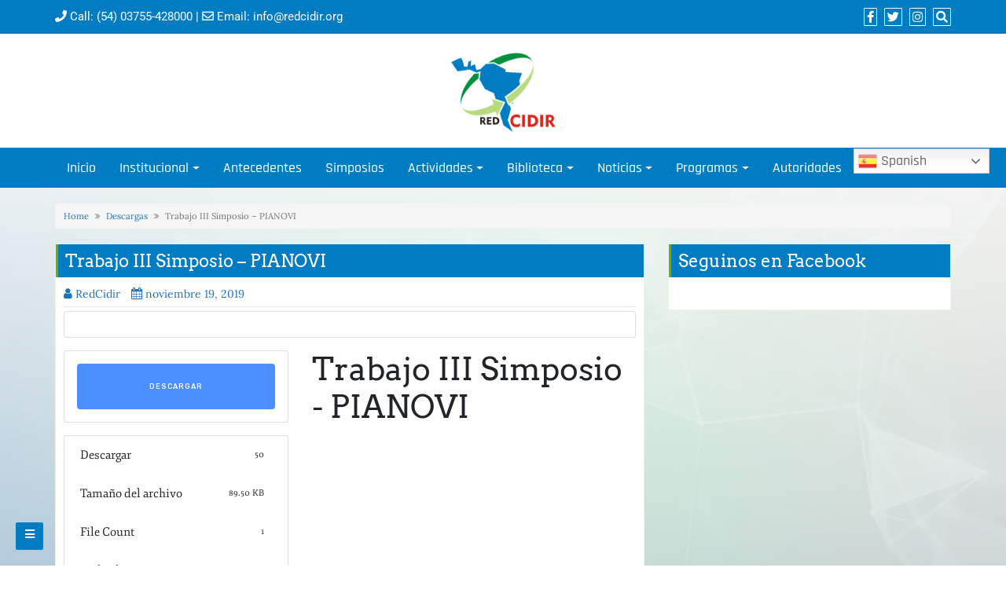

--- FILE ---
content_type: text/html; charset=UTF-8
request_url: https://www.redcidir.org/download/trabajo-iii-simposio-pianovi/
body_size: 20563
content:
<!DOCTYPE html>
<html lang="es">
<head>
		<meta charset="UTF-8" />
	<meta http-equiv="X-UA-Compatible" content="IE=edge" />
	<meta name="viewport" content="width=device-width, initial-scale=1" />
	<link rel="profile" href="http://gmpg.org/xfn/11" />

		
		<title>Trabajo III Simposio &#8211; PIANOVI &#8211; Red de Cooperación Interuniversitaria para el Desarrollo y la Integración Regional</title>
<link rel='dns-prefetch' href='//ajax.googleapis.com' />
<link rel='dns-prefetch' href='//s.w.org' />
<link href='https://fonts.gstatic.com' crossorigin rel='preconnect' />
<link rel="alternate" type="application/rss+xml" title="Red de Cooperación Interuniversitaria para el Desarrollo y la Integración Regional &raquo; Feed" href="https://www.redcidir.org/feed/" />
<link rel="alternate" type="application/rss+xml" title="Red de Cooperación Interuniversitaria para el Desarrollo y la Integración Regional &raquo; Feed de los comentarios" href="https://www.redcidir.org/comments/feed/" />
<link rel="alternate" type="application/rss+xml" title="Red de Cooperación Interuniversitaria para el Desarrollo y la Integración Regional &raquo; Comentario Trabajo III Simposio &#8211; PIANOVI del feed" href="https://www.redcidir.org/download/trabajo-iii-simposio-pianovi/feed/" />
		<script type="text/javascript">
			window._wpemojiSettings = {"baseUrl":"https:\/\/s.w.org\/images\/core\/emoji\/12.0.0-1\/72x72\/","ext":".png","svgUrl":"https:\/\/s.w.org\/images\/core\/emoji\/12.0.0-1\/svg\/","svgExt":".svg","source":{"concatemoji":"https:\/\/www.redcidir.org\/wp-includes\/js\/wp-emoji-release.min.js?ver=5.3.20"}};
			!function(e,a,t){var n,r,o,i=a.createElement("canvas"),p=i.getContext&&i.getContext("2d");function s(e,t){var a=String.fromCharCode;p.clearRect(0,0,i.width,i.height),p.fillText(a.apply(this,e),0,0);e=i.toDataURL();return p.clearRect(0,0,i.width,i.height),p.fillText(a.apply(this,t),0,0),e===i.toDataURL()}function c(e){var t=a.createElement("script");t.src=e,t.defer=t.type="text/javascript",a.getElementsByTagName("head")[0].appendChild(t)}for(o=Array("flag","emoji"),t.supports={everything:!0,everythingExceptFlag:!0},r=0;r<o.length;r++)t.supports[o[r]]=function(e){if(!p||!p.fillText)return!1;switch(p.textBaseline="top",p.font="600 32px Arial",e){case"flag":return s([127987,65039,8205,9895,65039],[127987,65039,8203,9895,65039])?!1:!s([55356,56826,55356,56819],[55356,56826,8203,55356,56819])&&!s([55356,57332,56128,56423,56128,56418,56128,56421,56128,56430,56128,56423,56128,56447],[55356,57332,8203,56128,56423,8203,56128,56418,8203,56128,56421,8203,56128,56430,8203,56128,56423,8203,56128,56447]);case"emoji":return!s([55357,56424,55356,57342,8205,55358,56605,8205,55357,56424,55356,57340],[55357,56424,55356,57342,8203,55358,56605,8203,55357,56424,55356,57340])}return!1}(o[r]),t.supports.everything=t.supports.everything&&t.supports[o[r]],"flag"!==o[r]&&(t.supports.everythingExceptFlag=t.supports.everythingExceptFlag&&t.supports[o[r]]);t.supports.everythingExceptFlag=t.supports.everythingExceptFlag&&!t.supports.flag,t.DOMReady=!1,t.readyCallback=function(){t.DOMReady=!0},t.supports.everything||(n=function(){t.readyCallback()},a.addEventListener?(a.addEventListener("DOMContentLoaded",n,!1),e.addEventListener("load",n,!1)):(e.attachEvent("onload",n),a.attachEvent("onreadystatechange",function(){"complete"===a.readyState&&t.readyCallback()})),(n=t.source||{}).concatemoji?c(n.concatemoji):n.wpemoji&&n.twemoji&&(c(n.twemoji),c(n.wpemoji)))}(window,document,window._wpemojiSettings);
		</script>
		<style type="text/css">
img.wp-smiley,
img.emoji {
	display: inline !important;
	border: none !important;
	box-shadow: none !important;
	height: 1em !important;
	width: 1em !important;
	margin: 0 .07em !important;
	vertical-align: -0.1em !important;
	background: none !important;
	padding: 0 !important;
}
</style>
	<link rel='stylesheet' id='gtranslate-style-css'  href='https://www.redcidir.org/wp-content/plugins/gtranslate/gtranslate-style24.css?ver=5.3.20' type='text/css' media='all' />
<link rel='stylesheet' id='wp-block-library-css'  href='https://www.redcidir.org/wp-includes/css/dist/block-library/style.min.css?ver=5.3.20' type='text/css' media='all' />
<link rel='stylesheet' id='contact-form-7-css'  href='https://www.redcidir.org/wp-content/plugins/contact-form-7/includes/css/styles.css?ver=5.1.6' type='text/css' media='all' />
<link rel='stylesheet' id='wpdm-font-awesome-css'  href='https://www.redcidir.org/wp-content/plugins/download-manager/assets/fontawesome/css/all.css?ver=5.3.20' type='text/css' media='all' />
<link rel='stylesheet' id='wpdm-front-bootstrap-css'  href='https://www.redcidir.org/wp-content/plugins/download-manager/assets/bootstrap/css/bootstrap.min.css?ver=5.3.20' type='text/css' media='all' />
<link rel='stylesheet' id='wpdm-front-css'  href='https://www.redcidir.org/wp-content/plugins/download-manager/assets/css/front.css?ver=5.3.20' type='text/css' media='all' />
<link rel='stylesheet' id='wp-show-posts-css'  href='https://www.redcidir.org/wp-content/plugins/wp-show-posts/css/wp-show-posts-min.css?ver=1.1.3' type='text/css' media='all' />
<link rel='stylesheet' id='dashicons-css'  href='https://www.redcidir.org/wp-includes/css/dashicons.min.css?ver=5.3.20' type='text/css' media='all' />
<link rel='stylesheet' id='bootstrap-css'  href='https://www.redcidir.org/wp-content/themes/di-business/assets/css/bootstrap.css?ver=4.0.0' type='text/css' media='all' />
<link rel='stylesheet' id='font-awesome-css'  href='https://www.redcidir.org/wp-content/plugins/elementor/assets/lib/font-awesome/css/font-awesome.min.css?ver=4.7.0' type='text/css' media='all' />
<link rel='stylesheet' id='di-business-style-default-css'  href='https://www.redcidir.org/wp-content/themes/di-business/style.css?ver=1.3.7' type='text/css' media='all' />
<link rel='stylesheet' id='di-business-style-core-css'  href='https://www.redcidir.org/wp-content/themes/di-business/assets/css/style.css?ver=1.3.7' type='text/css' media='all' />
<style id='di-business-style-core-inline-css' type='text/css'>

	.load-icon
	{
		position: fixed;
		left: 0px;
		top: 0px;
		width: 100%;
		height: 100%;
		z-index: 9999999;
		background: url( 'https://www.redcidir.org/wp-content/themes/di-business/assets/images/Preloader_2.gif' ) center no-repeat #fff;
	}
	
		@media (min-width: 768px) {
			.woocommerce ul.products li.product, .woocommerce-page ul.products li.product {
				width: 22%;
			}
		}
		
</style>
<link rel='stylesheet' id='jet-cw-css'  href='https://www.redcidir.org/wp-content/plugins/jet-compare-wishlist/assets/css/jet-cw.css?ver=1.5.2' type='text/css' media='all' />
<link rel='stylesheet' id='jet-cw-frontend-css'  href='https://www.redcidir.org/wp-content/plugins/jet-compare-wishlist/assets/css/lib/jet-cw-frontend-font/css/jet-cw-frontend-font.css?ver=1.5.2' type='text/css' media='all' />
<link rel='stylesheet' id='font-awesome-all-css'  href='https://www.redcidir.org/wp-content/plugins/jet-menu/assets/public/lib/font-awesome/css/all.min.css?ver=5.12.0' type='text/css' media='all' />
<link rel='stylesheet' id='font-awesome-v4-shims-css'  href='https://www.redcidir.org/wp-content/plugins/jet-menu/assets/public/lib/font-awesome/css/v4-shims.min.css?ver=5.12.0' type='text/css' media='all' />
<link rel='stylesheet' id='jet-menu-public-styles-css'  href='https://www.redcidir.org/wp-content/plugins/jet-menu/assets/public/css/public.css?ver=2.2.4' type='text/css' media='all' />
<link rel='stylesheet' id='jet-reviews-frontend-css'  href='https://www.redcidir.org/wp-content/plugins/jet-reviews/assets/css/jet-reviews.css?ver=2.3.1' type='text/css' media='all' />
<link rel='stylesheet' id='jet-theme-core-frontend-styles-css'  href='https://www.redcidir.org/wp-content/plugins/jet-theme-core/assets/css/frontend.css?ver=2.0.7' type='text/css' media='all' />
<!--n2css--><script type='text/javascript' src='https://www.redcidir.org/wp-includes/js/jquery/jquery.js?ver=1.12.4-wp'></script>
<script type='text/javascript' src='https://www.redcidir.org/wp-includes/js/jquery/jquery-migrate.min.js?ver=1.4.1'></script>
<script type='text/javascript' src='https://www.redcidir.org/wp-content/plugins/download-manager/assets/js/jquery.dataTables.min.js?ver=5.3.20'></script>
<script type='text/javascript'>
/* <![CDATA[ */
var wpdm_url = {"home":"https:\/\/www.redcidir.org\/","site":"https:\/\/www.redcidir.org\/","ajax":"https:\/\/www.redcidir.org\/wp-admin\/admin-ajax.php"};
var wpdm_asset = {"spinner":"<i class=\"fas fa-sun fa-spin\"><\/i>"};
/* ]]> */
</script>
<script type='text/javascript' src='https://www.redcidir.org/wp-content/plugins/download-manager/assets/js/front.js?ver=5.3.20'></script>
<script type='text/javascript' src='https://www.redcidir.org/wp-content/plugins/download-manager/assets/js/chosen.jquery.min.js?ver=5.3.20'></script>
<!--[if lt IE 9]>
<script type='text/javascript' src='https://www.redcidir.org/wp-content/themes/di-business/assets/js/html5shiv.js?ver=3.7.3'></script>
<![endif]-->
<!--[if lt IE 9]>
<script type='text/javascript' src='https://www.redcidir.org/wp-content/themes/di-business/assets/js/respond.js?ver=1.3.7'></script>
<![endif]-->
<link rel='https://api.w.org/' href='https://www.redcidir.org/wp-json/' />
<link rel="EditURI" type="application/rsd+xml" title="RSD" href="https://www.redcidir.org/xmlrpc.php?rsd" />
<link rel="wlwmanifest" type="application/wlwmanifest+xml" href="https://www.redcidir.org/wp-includes/wlwmanifest.xml" /> 
<link rel='prev' title='TRAB_P._SIMPOSIO_General M. Belgrano' href='https://www.redcidir.org/download/trab_p-_simposio_general-m-belgrano/' />
<link rel='next' title='TURISMO EN ITAPUA- Krestschmer' href='https://www.redcidir.org/download/turismo-en-itapua-krestschmer/' />
<meta name="generator" content="WordPress 5.3.20" />
<link rel="canonical" href="https://www.redcidir.org/download/trabajo-iii-simposio-pianovi/" />
<link rel='shortlink' href='https://www.redcidir.org/?p=1717' />
<link rel="alternate" type="application/json+oembed" href="https://www.redcidir.org/wp-json/oembed/1.0/embed?url=https%3A%2F%2Fwww.redcidir.org%2Fdownload%2Ftrabajo-iii-simposio-pianovi%2F" />
<link rel="alternate" type="text/xml+oembed" href="https://www.redcidir.org/wp-json/oembed/1.0/embed?url=https%3A%2F%2Fwww.redcidir.org%2Fdownload%2Ftrabajo-iii-simposio-pianovi%2F&#038;format=xml" />

        <script>
            var wpdm_site_url = 'https://www.redcidir.org/';
            var wpdm_home_url = 'https://www.redcidir.org/';
            var ajax_url = 'https://www.redcidir.org/wp-admin/admin-ajax.php';
            var wpdm_ajax_url = 'https://www.redcidir.org/wp-admin/admin-ajax.php';
            var wpdm_ajax_popup = '0';
        </script>
        <style>
            .wpdm-download-link.btn.btn-primary.btn-xs{
                border-radius: 4px;
            }
        </style>


        <style type="text/css" id="custom-background-css">
body.custom-background { background-image: url("https://www.redcidir.org/wp-content/uploads/2022/11/base.png"); background-position: left top; background-size: cover; background-repeat: no-repeat; background-attachment: fixed; }
</style>
	<link rel="icon" href="https://www.redcidir.org/wp-content/uploads/2019/10/cropped-logo-red-1-32x32.png" sizes="32x32" />
<link rel="icon" href="https://www.redcidir.org/wp-content/uploads/2019/10/cropped-logo-red-1-192x192.png" sizes="192x192" />
<link rel="apple-touch-icon-precomposed" href="https://www.redcidir.org/wp-content/uploads/2019/10/cropped-logo-red-1-180x180.png" />
<meta name="msapplication-TileImage" content="https://www.redcidir.org/wp-content/uploads/2019/10/cropped-logo-red-1-270x270.png" />
<style id="kirki-inline-styles">body{font-family:Lora, Georgia, serif;font-size:14px;font-weight:400;}.headermain h3.site-name-pr{font-family:Arvo, Georgia, serif;font-size:22px;font-weight:400;line-height:1.1;text-transform:inherit;}body h1, .h1{font-family:Arvo, Georgia, serif;font-size:22px;font-weight:400;line-height:1.1;text-transform:inherit;}body h2, .h2{font-family:Arvo, Georgia, serif;font-size:22px;font-weight:400;line-height:1.1;text-transform:inherit;}body h3, .h3{font-family:Arvo, Georgia, serif;font-size:22px;font-weight:400;line-height:1.1;text-transform:inherit;}body h4, .h4{font-family:Arvo, Georgia, serif;font-size:20px;font-weight:400;line-height:1.1;text-transform:inherit;}body h5, .h5{font-family:Arvo, Georgia, serif;font-size:20px;font-weight:400;line-height:1.1;text-transform:inherit;}body h6, .h6{font-family:Arvo, Georgia, serif;font-size:20px;font-weight:400;line-height:1.1;text-transform:inherit;}.maincontainer p{font-family:"Fauna One", Georgia, serif;font-size:15px;font-weight:400;letter-spacing:0px;line-height:1.7;text-transform:inherit;}.bgtoph{font-family:Roboto, Helvetica, Arial, sans-serif;font-size:15px;font-weight:400;letter-spacing:0px;line-height:22px;text-transform:inherit;}.navbarprimary ul li a{font-family:Rajdhani, Helvetica, Arial, sans-serif;font-size:18px;font-weight:500;}.side-menu-menu-wrap ul li a{font-family:Rajdhani, Helvetica, Arial, sans-serif;font-size:18px;font-weight:500;letter-spacing:0.1px;line-height:25px;text-transform:inherit;}.widget_sidebar_main ul li, .widget_sidebar_main ol li{font-family:Roboto, Helvetica, Arial, sans-serif;font-size:15px;font-weight:400;letter-spacing:0.1px;line-height:1.5;text-transform:inherit;}.widgets_footer ul li, .widgets_footer ol li{font-family:Roboto, Helvetica, Arial, sans-serif;font-size:15px;font-weight:400;letter-spacing:0.1px;line-height:1.5;text-transform:inherit;}.entry-content ul li, .entry-content ol li{font-family:"Fjord One", Georgia, serif;font-size:15px;font-weight:400;letter-spacing:0px;line-height:1.7;text-transform:inherit;}.footer{font-family:Roboto, Helvetica, Arial, sans-serif;font-size:15px;font-weight:400;line-height:1.7;text-transform:inherit;}.footer h3.widgets_footer_title{font-family:Roboto, Helvetica, Arial, sans-serif;font-size:17px;font-weight:400;letter-spacing:1px;line-height:1.1;text-align:left;text-transform:uppercase;}.footer-copyright{font-family:Roboto, Helvetica, Arial, sans-serif;font-size:15px;font-weight:400;line-height:1;text-transform:inherit;}.custom-logo{width:133px;}body a, .woocommerce .woocommerce-breadcrumb a, .woocommerce .star-rating span{color:#1e73be;}.widget_sidebar_main ul li::before{color:#1e73be;}.navigation.pagination .nav-links .page-numbers, .navigation.pagination .nav-links .page-numbers:last-child{border-color:#1e73be;}.woocommerce div.product .woocommerce-tabs ul.tabs li.active{border-top-color:#1e73be;border-bottom-color:#1e73be;color:#1e73be;}body a:hover, body a:focus, .woocommerce .woocommerce-breadcrumb a:hover{color:#007dc2;}.widget_sidebar_main ul li:hover::before{color:#007dc2;}.woocommerce div.product .woocommerce-tabs ul.tabs li:hover a{color:#007dc2;}@font-face{font-display:swap;font-family:'Lora';font-style:normal;font-weight:400;src:url(https://fonts.gstatic.com/l/font?kit=0QI6MX1D_JOuGQbT0gvTJPa787weuyJF&skey=1d294b6d956fb8e&v=v37) format('woff');}@font-face{font-display:swap;font-family:'Arvo';font-style:normal;font-weight:400;src:url(https://fonts.gstatic.com/l/font?kit=tDbD2oWUg0MKqScQ6w&skey=40c49b2c9e3d24ba&v=v23) format('woff');}@font-face{font-display:swap;font-family:'Fauna One';font-style:normal;font-weight:400;src:url(https://fonts.gstatic.com/l/font?kit=wlpzgwTPBVpjpCuwkuEB0EZM&skey=3137b8e8ee7f1c9e&v=v16) format('woff');}@font-face{font-display:swap;font-family:'Roboto';font-style:normal;font-weight:400;font-stretch:normal;src:url(https://fonts.gstatic.com/l/font?kit=KFOMCnqEu92Fr1ME7kSn66aGLdTylUAMQXC89YmC2DPNWubEbWmQ&skey=a0a0114a1dcab3ac&v=v50) format('woff');}@font-face{font-display:swap;font-family:'Rajdhani';font-style:normal;font-weight:500;src:url(https://fonts.gstatic.com/l/font?kit=LDI2apCSOBg7S-QT7pb0EMOv&skey=74a1e835cd8e18f4&v=v17) format('woff');}@font-face{font-display:swap;font-family:'Fjord One';font-style:normal;font-weight:400;src:url(https://fonts.gstatic.com/l/font?kit=zOL-4pbEnKBY_9S1jNKb7uRH&skey=224c2a5a687d4c50&v=v22) format('woff');}</style><meta name="generator" content="WordPress Download Manager 3.0.9" />
<style type="text/css">/** Mega Menu CSS: fs **/</style>
            <style>
                                @import url('https://fonts.googleapis.com/css?family=Rubik:400,500');
                


                .w3eden .fetfont,
                .w3eden .btn,
                .w3eden .btn.wpdm-front h3.title,
                .w3eden .wpdm-social-lock-box .IN-widget a span:last-child,
                .w3eden #xfilelist .panel-heading,
                .w3eden .wpdm-frontend-tabs a,
                .w3eden .alert:before,
                .w3eden .panel .panel-heading,
                .w3eden .discount-msg,
                .w3eden .panel.dashboard-panel h3,
                .w3eden #wpdm-dashboard-sidebar .list-group-item,
                .w3eden #package-description .wp-switch-editor,
                .w3eden .w3eden.author-dashbboard .nav.nav-tabs li a,
                .w3eden .wpdm_cart thead th,
                .w3eden #csp .list-group-item,
                .w3eden .modal-title {
                    font-family: Rubik, -apple-system, BlinkMacSystemFont, "Segoe UI", Roboto, Helvetica, Arial, sans-serif, "Apple Color Emoji", "Segoe UI Emoji", "Segoe UI Symbol";
                    text-transform: uppercase;
                    font-weight: 500;
                }
                .w3eden #csp .list-group-item{
                    text-transform: unset;
                }
            </style>
                    <style>

            :root{
                --color-primary: #4a8eff;
                --color-primary-rgb: 74, 142, 255;
                --color-primary-hover: #4a8eff;
                --color-primary-active: #4a8eff;
                --color-secondary: #6c757d;
                --color-secondary-rgb: 108, 117, 125;
                --color-secondary-hover: #6c757d;
                --color-secondary-active: #6c757d;
                --color-success: #18ce0f;
                --color-success-rgb: 24, 206, 15;
                --color-success-hover: #18ce0f;
                --color-success-active: #18ce0f;
                --color-info: #2CA8FF;
                --color-info-rgb: 44, 168, 255;
                --color-info-hover: #2CA8FF;
                --color-info-active: #2CA8FF;
                --color-warning: #FFB236;
                --color-warning-rgb: 255, 178, 54;
                --color-warning-hover: #FFB236;
                --color-warning-active: #FFB236;
                --color-danger: #ff5062;
                --color-danger-rgb: 255, 80, 98;
                --color-danger-hover: #ff5062;
                --color-danger-active: #ff5062;
                --color-green: #30b570;
                --color-blue: #0073ff;
                --color-purple: #8557D3;
                --color-red: #ff5062;
                --color-muted: rgba(69, 89, 122, 0.6);
                --wpdm-font: Rubik, -apple-system, BlinkMacSystemFont, "Segoe UI", Roboto, Helvetica, Arial, sans-serif, "Apple Color Emoji", "Segoe UI Emoji", "Segoe UI Symbol";
            }
            .wpdm-download-link.btn.btn-primary.btn-xs{
                border-radius: 4px;
            }


        </style>
        </head>
<body class="wpdmpro-template-default single single-wpdmpro postid-1717 custom-background wp-custom-logo jet-desktop-menu-active elementor-default elementor-kit-2078" itemscope itemtype="http://schema.org/WebPage">

<a class="skip-link screen-reader-text" href="#content">Skip to content</a>

<!-- Loader icon -->
<!-- Loader icon Ends -->

<div class="container-fluid bgtoph">
	<div class="container">
		<div class="row pdt10">
		
			<div class="col-md-6">
				<div class="spsl-topbar-left-cntr">
												<p class="tpbr_lft_phne_ctmzr">
							
															<span class="fa fa-phone"></span> Call: <a href="tel:(54) 03755-428000">(54) 03755-428000</a>
														
							 | 							
															<span class="fa fa-envelope-o"></span> Email: <a href="mailto:info@redcidir.org">info@redcidir.org</a>
														
							</p>
										</div>
			</div>
			
			<div class="col-md-6">
				<p class="spsl-fr-topbar-icons iconouter">
				
										
					<span class='sicons_ctmzr'>							<a title="Facebook" rel="nofollow" target="_blank" href="https://www.facebook.com/RedInterUniversitariaCIDIR"><span class="fa fa-facebook bgtoph-icon-clr"></span></a>
												
													<a title="Twitter" rel="nofollow" target="_blank" href="https://twitter.com/red_cidir"><span class="fa fa-twitter bgtoph-icon-clr"></span></a>
												
												
						
												
												
						
													<a title="Instagram" rel="nofollow" target="_blank" href="https://www.instagram.com/red_cidir/"><span class="fa fa-instagram bgtoph-icon-clr"></span></a>
						
						
						
						
						
						
						
												
						</span>
											<a id="scp-btn-search" title="Search" href="javascript:void(0)"><span class="fa fa-search bgtoph-icon-clr"></span></a>
										
				</p>

									<div class="scp-search">
						<button id="scp-btn-search-close" class="scp-btn scp-btn--search-close" aria-label="Close search form"><i class="fa fa-close"></i></button>
						<form class="scp-search__form" method="get" action="https://www.redcidir.org/">
	<input class="scp-search__input" name="s" type="search" placeholder="Keywords..." autocomplete="off" autocorrect="off" autocapitalize="off" spellcheck="false" value="" />
	<span class="scp-search__info">Hit enter to search or ESC to close</span>
	<button type="submit" class="masterbtn display_if_usedas_widget">Search &raquo;</button>
</form>					</div>
				
			</div>
			
		</div>
	</div>
</div>

	<div class="container-fluid headermain pdt15 pdb15 clearfix">
		<div class="container">
			<div class="row">
				
				<div class="col-sm-4">
									</div>
				
				<div class="col-sm-4" >
											<div itemscope itemtype="http://schema.org/Organization" >
							<a href="https://www.redcidir.org/" class="custom-logo aligncenter-link" rel="home"><img width="166" height="131" src="https://www.redcidir.org/wp-content/uploads/2022/11/logo-red-2.png" class="custom-logo aligncenter" alt="Red de Cooperación Interuniversitaria para el Desarrollo y la Integración Regional" srcset="https://www.redcidir.org/wp-content/uploads/2022/11/logo-red-2.png 166w, https://www.redcidir.org/wp-content/uploads/2022/11/logo-red-2-150x118.png 150w" sizes="(max-width: 166px) 100vw, 166px" /></a>						</div>
									</div>
				
				<div class="col-sm-4">
									</div>

			</div>
		</div>
	</div>

<div id="navbarouter" class="navbarouter">
	<nav id="navbarprimary" class="navbar navbar-expand-md navbarprimary">
		<div class="container">
			<div class="navbar-header">
				<span class="small-menu-label">Menu</span>
				<button type="button" class="navbar-toggler" data-toggle="collapse" data-target="#collapse-navbarprimary">
					<span class="navbar-toggler-icon"></span>
				</button>
			</div>
					
			<div id="collapse-navbarprimary" class="collapse navbar-collapse"><ul id="primary-menu" class="nav navbar-nav primary-menu"><li id="menu-item-113" class="menu-item menu-item-type-post_type menu-item-object-page menu-item-home nav-item menu-item-113"><a tabindex="-1"  href="https://www.redcidir.org/" class="nav-link">Inicio</a></li>
<li id="menu-item-769" class="menu-item menu-item-type-custom menu-item-object-custom menu-item-has-children nav-item dropdown menu-item-769"><a tabindex="-1"  href="#" class="dropdown-toggle nav-link">Institucional</a><p class="dropdowntoggle"><span class="fa fa-chevron-circle-down caretmobile"></span></p>
<ul class="dropdown-menu">
	<li id="menu-item-758" class="menu-item menu-item-type-post_type menu-item-object-page nav-item menu-item-758"><a tabindex="-1"  href="https://www.redcidir.org/about/" class="nav-link">¿Qué es la Red?</a></li>
	<li id="menu-item-1022" class="menu-item menu-item-type-custom menu-item-object-custom nav-item menu-item-1022"><a tabindex="-1"  href="https://www.redcidir.org/about/#estatuto" class="nav-link">Estatuto</a></li>
	<li id="menu-item-1035" class="menu-item menu-item-type-custom menu-item-object-custom nav-item menu-item-1035"><a tabindex="-1"  href="https://www.redcidir.org/about/#principios" class="nav-link">Principios y Políticas Institucionales de la Red</a></li>
	<li id="menu-item-2200" class="menu-item menu-item-type-post_type menu-item-object-page nav-item menu-item-2200"><a tabindex="-1"  href="https://www.redcidir.org/red-internacional-de-ambientes-de-apoyo-a-la-innovacion-y-emprendedurismo-de-la-red-cidir/" class="nav-link">Red Internacional de Ambientes de Apoyo a la Innovación y Emprendedurismo de la Red CIDIR</a></li>
	<li id="menu-item-4657" class="menu-item menu-item-type-post_type menu-item-object-page nav-item menu-item-4657"><a tabindex="-1"  href="https://www.redcidir.org/instituciones-integrantes-2024/" class="nav-link">Instituciones Integrantes</a></li>
</ul>
</li>
<li id="menu-item-756" class="menu-item menu-item-type-post_type menu-item-object-page nav-item menu-item-756"><a tabindex="-1"  href="https://www.redcidir.org/antecedentes/" class="nav-link">Antecedentes</a></li>
<li id="menu-item-735" class="menu-item menu-item-type-post_type menu-item-object-page nav-item menu-item-735"><a tabindex="-1"  href="https://www.redcidir.org/simposios/" class="nav-link">Simposios</a></li>
<li id="menu-item-1469" class="menu-item menu-item-type-custom menu-item-object-custom menu-item-has-children nav-item dropdown menu-item-1469"><a tabindex="-1"  href="#" class="dropdown-toggle nav-link">Actividades</a><p class="dropdowntoggle"><span class="fa fa-chevron-circle-down caretmobile"></span></p>
<ul class="dropdown-menu">
	<li id="menu-item-1930" class="menu-item menu-item-type-post_type menu-item-object-page nav-item menu-item-1930"><a tabindex="-1"  href="https://www.redcidir.org/talleres/" class="nav-link">Talleres</a></li>
	<li id="menu-item-1931" class="menu-item menu-item-type-post_type menu-item-object-page nav-item menu-item-1931"><a tabindex="-1"  href="https://www.redcidir.org/encuentros/" class="nav-link">Encuentros</a></li>
</ul>
</li>
<li id="menu-item-1608" class="menu-item menu-item-type-custom menu-item-object-custom menu-item-has-children nav-item dropdown menu-item-1608"><a tabindex="-1"  href="#" class="dropdown-toggle nav-link">Biblioteca</a><p class="dropdowntoggle"><span class="fa fa-chevron-circle-down caretmobile"></span></p>
<ul class="dropdown-menu">
	<li id="menu-item-739" class="menu-item menu-item-type-post_type menu-item-object-page nav-item menu-item-739"><a tabindex="-1"  href="https://www.redcidir.org/libros/" class="nav-link">Libros</a></li>
	<li id="menu-item-4076" class="menu-item menu-item-type-post_type menu-item-object-page nav-item menu-item-4076"><a tabindex="-1"  href="https://www.redcidir.org/presentacion-institucional/" class="nav-link">Presentación Institucional</a></li>
	<li id="menu-item-2271" class="menu-item menu-item-type-post_type menu-item-object-page nav-item menu-item-2271"><a tabindex="-1"  href="https://www.redcidir.org/publicaciones/" class="nav-link">Publicaciones</a></li>
	<li id="menu-item-4773" class="menu-item menu-item-type-post_type menu-item-object-page nav-item menu-item-4773"><a tabindex="-1"  href="https://www.redcidir.org/observatorio-economico-de-la-red-cidir/" class="nav-link">Observatorio Económico de la Red CIDIR</a></li>
	<li id="menu-item-1626" class="menu-item menu-item-type-post_type menu-item-object-page nav-item menu-item-1626"><a tabindex="-1"  href="https://www.redcidir.org/trabajos_presentados/" class="nav-link">Trabajos Presentados</a></li>
	<li id="menu-item-4337" class="menu-item menu-item-type-post_type menu-item-object-page nav-item menu-item-4337"><a tabindex="-1"  href="https://www.redcidir.org/red-cidir-en-la-unesco-world-higher-education-conference/" class="nav-link">Red CIDIR en la UNESCO World Higher Education Conference</a></li>
</ul>
</li>
<li id="menu-item-1466" class="menu-item menu-item-type-custom menu-item-object-custom menu-item-has-children nav-item dropdown menu-item-1466"><a tabindex="-1"  href="https://www.redcidir.org/novedades_redcidir/" class="dropdown-toggle nav-link">Noticias</a><p class="dropdowntoggle"><span class="fa fa-chevron-circle-down caretmobile"></span></p>
<ul class="dropdown-menu">
	<li id="menu-item-1467" class="menu-item menu-item-type-custom menu-item-object-custom nav-item menu-item-1467"><a tabindex="-1"  href="https://www.redcidir.org/novedades_redcidir" class="nav-link">RedCIDIR</a></li>
</ul>
</li>
<li id="menu-item-1474" class="menu-item menu-item-type-custom menu-item-object-custom menu-item-has-children nav-item dropdown menu-item-1474"><a tabindex="-1"  href="https://www.redcidir.org/movilidad-virtual-cidir/" class="dropdown-toggle nav-link">Programas</a><p class="dropdowntoggle"><span class="fa fa-chevron-circle-down caretmobile"></span></p>
<ul class="dropdown-menu">
	<li id="menu-item-1475" class="menu-item menu-item-type-custom menu-item-object-custom nav-item menu-item-1475"><a tabindex="-1"  href="https://www.redcidir.org/investigacion/" class="nav-link">Investigación</a></li>
	<li id="menu-item-1476" class="menu-item menu-item-type-custom menu-item-object-custom nav-item menu-item-1476"><a tabindex="-1"  href="https://www.redcidir.org/movilidad-virtual-cidir/" class="nav-link">Movilidad</a></li>
</ul>
</li>
<li id="menu-item-5251" class="menu-item menu-item-type-post_type menu-item-object-page nav-item menu-item-5251"><a tabindex="-1"  href="https://www.redcidir.org/institucionesintegrantes/" class="nav-link">Autoridades</a></li>
<li style="position:relative;" class="menu-item menu-item-gtranslate"><div style="position:absolute;" id="gtranslate_wrapper"><!-- GTranslate: https://gtranslate.io/ -->
<style>
.switcher {font-family:Arial;font-size:12pt;text-align:left;cursor:pointer;overflow:hidden;width:173px;line-height:17px;}
.switcher a {text-decoration:none;display:block;font-size:12pt;-webkit-box-sizing:content-box;-moz-box-sizing:content-box;box-sizing:content-box;}
.switcher a img {vertical-align:middle;display:inline;border:0;padding:0;margin:0;opacity:0.8;}
.switcher a:hover img {opacity:1;}
.switcher .selected {background:#fff linear-gradient(180deg, #efefef 0%, #fff 70%);position:relative;z-index:9999;}
.switcher .selected a {border:1px solid #ccc;color:#666;padding:3px 5px;width:161px;}
.switcher .selected a:after {height:24px;display:inline-block;position:absolute;right:10px;width:15px;background-position:50%;background-size:11px;background-image:url("data:image/svg+xml;utf8,<svg xmlns='http://www.w3.org/2000/svg' width='16' height='16' viewBox='0 0 285 285'><path d='M282 76.5l-14.2-14.3a9 9 0 0 0-13.1 0L142.5 174.4 30.3 62.2a9 9 0 0 0-13.2 0L3 76.5a9 9 0 0 0 0 13.1l133 133a9 9 0 0 0 13.1 0l133-133a9 9 0 0 0 0-13z' style='fill:%23666'/></svg>");background-repeat:no-repeat;content:""!important;transition:all .2s;}
.switcher .selected a.open:after {-webkit-transform: rotate(-180deg);transform:rotate(-180deg);}
.switcher .selected a:hover {background:#fff}
.switcher .option {position:relative;z-index:9998;border-left:1px solid #ccc;border-right:1px solid #ccc;border-bottom:1px solid #ccc;background-color:#eee;display:none;width:171px;max-height:198px;-webkit-box-sizing:content-box;-moz-box-sizing:content-box;box-sizing:content-box;overflow-y:auto;overflow-x:hidden;}
.switcher .option a {color:#000;padding:3px 5px;}
.switcher .option a:hover {background:#fff;}
.switcher .option a.selected {background:#fff;}
#selected_lang_name {float: none;}
.l_name {float: none !important;margin: 0;}
.switcher .option::-webkit-scrollbar-track{-webkit-box-shadow:inset 0 0 3px rgba(0,0,0,0.3);border-radius:5px;background-color:#f5f5f5;}
.switcher .option::-webkit-scrollbar {width:5px;}
.switcher .option::-webkit-scrollbar-thumb {border-radius:5px;-webkit-box-shadow: inset 0 0 3px rgba(0,0,0,.3);background-color:#888;}
</style>
<div class="switcher notranslate">
<div class="selected">
<a href="#" onclick="return false;"><img src="//www.redcidir.org/wp-content/plugins/gtranslate/flags/24/es.png" height="24" width="24" alt="es" /> Spanish</a>
</div>
<div class="option">
<a href="#" onclick="doGTranslate('es|en');jQuery('div.switcher div.selected a').html(jQuery(this).html());return false;" title="English" class="nturl"><img data-gt-lazy-src="//www.redcidir.org/wp-content/plugins/gtranslate/flags/24/en.png" height="24" width="24" alt="en" /> English</a><a href="#" onclick="doGTranslate('es|it');jQuery('div.switcher div.selected a').html(jQuery(this).html());return false;" title="Italian" class="nturl"><img data-gt-lazy-src="//www.redcidir.org/wp-content/plugins/gtranslate/flags/24/it.png" height="24" width="24" alt="it" /> Italian</a><a href="#" onclick="doGTranslate('es|pt');jQuery('div.switcher div.selected a').html(jQuery(this).html());return false;" title="Portuguese" class="nturl"><img data-gt-lazy-src="//www.redcidir.org/wp-content/plugins/gtranslate/flags/24/pt-br.png" height="24" width="24" alt="pt" /> Portuguese</a><a href="#" onclick="doGTranslate('es|es');jQuery('div.switcher div.selected a').html(jQuery(this).html());return false;" title="Spanish" class="nturl selected"><img data-gt-lazy-src="//www.redcidir.org/wp-content/plugins/gtranslate/flags/24/es.png" height="24" width="24" alt="es" /> Spanish</a></div>
</div>
<script>
jQuery('.switcher .selected').click(function() {jQuery('.switcher .option a img').each(function() {if(!jQuery(this)[0].hasAttribute('src'))jQuery(this).attr('src', jQuery(this).attr('data-gt-lazy-src'))});if(!(jQuery('.switcher .option').is(':visible'))) {jQuery('.switcher .option').stop(true,true).delay(100).slideDown(500);jQuery('.switcher .selected a').toggleClass('open')}});
jQuery('.switcher .option').bind('mousewheel', function(e) {var options = jQuery('.switcher .option');if(options.is(':visible'))options.scrollTop(options.scrollTop() - e.originalEvent.wheelDelta);return false;});
jQuery('body').not('.switcher').click(function(e) {if(jQuery('.switcher .option').is(':visible') && e.target != jQuery('.switcher .option').get(0)) {jQuery('.switcher .option').stop(true,true).delay(100).slideUp(500);jQuery('.switcher .selected a').toggleClass('open')}});
</script>
<style>
#goog-gt-tt {display:none !important;}
.goog-te-banner-frame {display:none !important;}
.goog-te-menu-value:hover {text-decoration:none !important;}
.goog-text-highlight {background-color:transparent !important;box-shadow:none !important;}
body {top:0 !important;}
#google_translate_element2 {display:none!important;}
</style>

<div id="google_translate_element2"></div>
<script>
function googleTranslateElementInit2() {new google.translate.TranslateElement({pageLanguage: 'es',autoDisplay: false}, 'google_translate_element2');}
</script><script src="//translate.google.com/translate_a/element.js?cb=googleTranslateElementInit2"></script>


<script>
function GTranslateGetCurrentLang() {var keyValue = document['cookie'].match('(^|;) ?googtrans=([^;]*)(;|$)');return keyValue ? keyValue[2].split('/')[2] : null;}
function GTranslateFireEvent(element,event){try{if(document.createEventObject){var evt=document.createEventObject();element.fireEvent('on'+event,evt)}else{var evt=document.createEvent('HTMLEvents');evt.initEvent(event,true,true);element.dispatchEvent(evt)}}catch(e){}}
function doGTranslate(lang_pair){if(lang_pair.value)lang_pair=lang_pair.value;if(lang_pair=='')return;var lang=lang_pair.split('|')[1];if(GTranslateGetCurrentLang() == null && lang == lang_pair.split('|')[0])return;var teCombo;var sel=document.getElementsByTagName('select');for(var i=0;i<sel.length;i++)if(sel[i].className.indexOf('goog-te-combo')!=-1){teCombo=sel[i];break;}if(document.getElementById('google_translate_element2')==null||document.getElementById('google_translate_element2').innerHTML.length==0||teCombo.length==0||teCombo.innerHTML.length==0){setTimeout(function(){doGTranslate(lang_pair)},500)}else{teCombo.value=lang;GTranslateFireEvent(teCombo,'change');GTranslateFireEvent(teCombo,'change')}}
if(GTranslateGetCurrentLang() != null)jQuery(document).ready(function() {var lang_html = jQuery('div.switcher div.option').find('img[alt="'+GTranslateGetCurrentLang()+'"]').parent().html();if(typeof lang_html != 'undefined')jQuery('div.switcher div.selected a').html(lang_html.replace('data-gt-lazy-', ''));});
</script>
</div></li></ul></div>
		</div>
	</nav>
</div>

	<div class="side-menu-menu-wrap">
		<nav id="side-menu" class="side-menu-icon-list"><ul>
<li class="page_item page-item-450"><a href="https://www.redcidir.org/about/">¿Qué es la Red?</a></li>
<li class="page_item page-item-469"><a href="https://www.redcidir.org/antecedentes/">Antecedentes</a></li>
<li class="page_item page-item-791"><a href="https://www.redcidir.org/institucionesintegrantes/">Autoridades</a></li>
<li class="page_item page-item-2362"><a href="https://www.redcidir.org/comite-organizador/">Comité Organizador</a></li>
<li class="page_item page-item-2043"><a href="https://www.redcidir.org/contactanos/">Contáctanos</a></li>
<li class="page_item page-item-4907"><a href="https://www.redcidir.org/descargas/">Descargas</a></li>
<li class="page_item page-item-1831"><a href="https://www.redcidir.org/encuentros/">Encuentros</a></li>
<li class="page_item page-item-103 current_page_parent"><a href="https://www.redcidir.org/eventos_actividades/">Eventos y Actividades</a></li>
<li class="page_item page-item-1419"><a href="https://www.redcidir.org/eventos-y-actividades/">Eventos y Actividades_2</a></li>
<li class="page_item page-item-3063"><a href="https://www.redcidir.org/ii-jornada-de-innovacion-y-emprendedurismo-de-la-red-cidir/">II Jornada de Innovación y Emprendedurismo de la Red CIDIR</a></li>
<li class="page_item page-item-888"><a href="https://www.redcidir.org/">Inicio</a></li>
<li class="page_item page-item-2359"><a href="https://www.redcidir.org/inscripcion/">Inscripción</a></li>
<li class="page_item page-item-4650"><a href="https://www.redcidir.org/instituciones-integrantes-2024/">Instituciones Integrantes</a></li>
<li class="page_item page-item-2202"><a href="https://www.redcidir.org/investigacion/">Investigación</a></li>
<li class="page_item page-item-672"><a href="https://www.redcidir.org/libros/">Libros</a></li>
<li class="page_item page-item-2672"><a href="https://www.redcidir.org/movilidad-virtual-cidir/">Movilidad Virtual CIDIR</a></li>
<li class="page_item page-item-1955"><a href="https://www.redcidir.org/novedades_redcidir/">Novedades RedCidir</a></li>
<li class="page_item page-item-4757"><a href="https://www.redcidir.org/observatorio-economico-de-la-red-cidir/">Observatorio Económico de la Red CIDIR</a></li>
<li class="page_item page-item-2018"><a href="https://www.redcidir.org/pre-inscripciones/">Pre-Inscripciones</a></li>
<li class="page_item page-item-2337"><a href="https://www.redcidir.org/simposio2021/">Presentación</a></li>
<li class="page_item page-item-4054"><a href="https://www.redcidir.org/presentacion-institucional/">Presentación Institucional</a></li>
<li class="page_item page-item-2365"><a href="https://www.redcidir.org/programa/">Programa</a></li>
<li class="page_item page-item-2264"><a href="https://www.redcidir.org/publicaciones/">Publicaciones</a></li>
<li class="page_item page-item-4332"><a href="https://www.redcidir.org/red-cidir-en-la-unesco-world-higher-education-conference/">Red CIDIR en la UNESCO World Higher Education Conference</a></li>
<li class="page_item page-item-2196"><a href="https://www.redcidir.org/red-internacional-de-ambientes-de-apoyo-a-la-innovacion-y-emprendedurismo-de-la-red-cidir/">Red Internacional de Ambientes de Apoyo a la Innovación y Emprendedurismo de la Red CIDIR</a></li>
<li class="page_item page-item-711"><a href="https://www.redcidir.org/simposios/">Simposios</a></li>
<li class="page_item page-item-1807"><a href="https://www.redcidir.org/talleres/">Talleres</a></li>
<li class="page_item page-item-1614"><a href="https://www.redcidir.org/trabajos_presentados/">Trabajos Presentados</a></li>
<li class="page_item page-item-719"><a href="https://www.redcidir.org/under-construction/">Under Construction</a></li>
<li class="page_item page-item-3128"><a href="https://www.redcidir.org/videos-ii-jornada-de-innovacion-y-emprendedurismo-de-la-red-cidir/">Viedeos &#8211; II Jornada de Innovación y Emprendedurismo de la Red CIDIR</a></li>
<li class="page_item page-item-538"><a href="https://www.redcidir.org/wedding/">Wedding</a></li>
</ul></nav>
		<button class="side-menu-close-button" id="side-menu-close-button"></button>
	</div>
	<a id="side-menu-open-button" href="#" class="side-menu-menu-button">
		<span class="fa fa-bars"></span>
	</a>
	


<div id="maincontainer" class="container-fluid mrt20 mrb20 clearfix maincontainer"> <!-- start header div 1, will end in footer -->
	<div id="content" class="container"> <!-- start header div 2, will end in footer -->
		<div class="row"> <!-- start header div 3, will end in footer -->
		
<div class="col-md-12"><nav aria-label="breadcrumb"><ol class="breadcrumb small"><li class="breadcrumb-item"><a href="https://www.redcidir.org/">Home</a></li><li class="breadcrumb-item"><a href="">Descargas</a></li><li class="breadcrumb-item active">Trabajo III Simposio &#8211; PIANOVI</li></ol></nav></div>
<div class="col-md-8">
	<div class="left-content" >
		
		<div id="post-1717" class="clearfix single-posst post-1717 wpdmpro type-wpdmpro status-publish hentry">
	<div class="content-first" itemscope itemtype="http://schema.org/CreativeWork">
		
		<div class="content-second">
			<h1 class="the-title entry-title" itemprop="headline">Trabajo III Simposio &#8211; PIANOVI</h1>
		</div>
				
		<div class="content-third">
		
				<span class="entry-meta">
			
		<span class="vcard author" itemprop="author" itemscope itemtype="http://schema.org/Person"><span class="fn"> <a class="url authorurl" rel="author" itemprop="url" href="https://www.redcidir.org/author/admin/" ><span itemprop="name">RedCidir</span></a></span></span>
			
					
		<a href="https://www.redcidir.org/download/trabajo-iii-simposio-pianovi/" ><span class="post-date updated" itemprop="dateModified">noviembre 19, 2019</span></a>
			
	</span>
	<hr class="mrt5 mrb5" />

			<div class="entry-content" itemprop="text">
					
									
				<div class='w3eden'><!-- WPDM Template: Default Template -->
<div class="row">
    <div class="col-md-12">
        <div class="card mb-3 p-3">
            
            
        </div>
    </div>
    <div class="col-md-5">
        <div class="wpdm-button-area mb-3 p-3 card">
            <a class='wpdm-download-link btn btn-primary btn-xs' rel='nofollow' href='#' onclick="location.href='https://www.redcidir.org/download/trabajo-iii-simposio-pianovi/?wpdmdl=1717&refresh=6969fbf7c52131768553463';return false;">Descargar</a>
        </div>
        <ul class="list-group ml-0 mb-2">
            <li class="list-group-item d-flex justify-content-between align-items-center wpdm_hide wpdm_remove_empty">
                Version
                <span class="badge"></span>
            </li>
            <li class="list-group-item d-flex justify-content-between align-items-center [hide_empty:download_count]">
                Descargar
                <span class="badge">50</span>
            </li>
            <li class="list-group-item d-flex justify-content-between align-items-center [hide_empty:file_size]">
                Tamaño del archivo
                <span class="badge">89.50 KB</span>
            </li>
            <li class="list-group-item d-flex justify-content-between align-items-center [hide_empty:file_count]">
                File Count
                <span class="badge">1</span>
            </li>
            <li class="list-group-item d-flex justify-content-between align-items-center [hide_empty:create_date]">
                Fecha de Creación
                <span class="badge">noviembre 19, 2019</span>
            </li>
            <li class="list-group-item  d-flex justify-content-between align-items-center [hide_empty:update_date]">
                Última actualización
                <span class="badge">noviembre 19, 2019</span>
            </li>

        </ul>
    </div>

    <div class="col-md-7">
        <h1 class="mt-0">Trabajo III Simposio - PIANOVI</h1>
        


    </div>

</div>


</div>					
				<div class="clearfix pdt20"></div>
					
									
									
			</div>
			
		</div>
		
	</div>
</div>

<div class="content-first single-posst" id="commentcount">
	
	<div class="content-second">
		<h3 class="the-title cmnthdlne_ctmzr">Have any Question or Comment?</h3>
	</div>
	
	<div class="content-third">
		<div id="comments" class="comments-area">

			
				<div id="respond" class="comment-respond">
		<h3 id="reply-title" class="comment-reply-title">Deja un comentario <small><a rel="nofollow" id="cancel-comment-reply-link" href="/download/trabajo-iii-simposio-pianovi/#respond" style="display:none;">Cancelar la respuesta</a></small></h3><form action="https://www.redcidir.org/wp-comments-post.php" method="post" id="commentform" class="comment-form"><p class="comment-notes"><span id="email-notes">Tu dirección de correo electrónico no será publicada.</span> Los campos obligatorios están marcados con <span class="required">*</span></p><div class="form-group comment-form-comment">
	<label for="comment">Comment<span class="required"> *</span></label> 
	<textarea class="form-control" placeholder="Your comment" id="comment" name="comment" cols="45" rows="8" aria-required="true"></textarea>
	</div><div class="form-group comment-form-author"><label for="author">Name <span class="required">*</span></label> <input class="form-control" placeholder="Your name" id="author" name="author" type="text" value="" size="30" aria-required='true' /></div>
<div class="form-group comment-form-email"><label for="email">Email <span class="required">*</span></label> <input class="form-control" placeholder="Your email" id="email" name="email" type="text" value="" size="30" aria-required='true' /></div>
<div class="form-group comment-form-url"><label for="url">Website</label> <input class="form-control" placeholder="Your website" id="url" name="url" type="text" value="" size="30" /></div>
<p class="form-submit"><input name="submit" type="submit" id="submit" class="masterbtn" value="Publicar el comentario" /> <input type='hidden' name='comment_post_ID' value='1717' id='comment_post_ID' />
<input type='hidden' name='comment_parent' id='comment_parent' value='0' />
</p></form>	</div><!-- #respond -->
	
		</div>
	</div>
</div>
		<div class="clearfix"></div>
		<nav class="navigation post-navigation dipostnav" role="navigation">
		 	<div class="nav-previous"> <a href="https://www.redcidir.org/download/trab_p-_simposio_general-m-belgrano/" rel="prev">&larr; TRAB_P._SIMPOSIO_General M. Belgrano</a> </div>
			<div class="nav-next"> <a href="https://www.redcidir.org/download/turismo-en-itapua-krestschmer/" rel="next">TURISMO EN ITAPUA- Krestschmer &rarr;</a> </div>		</nav>
		<div class="clearfix"></div>

			
	</div>
</div>
<div class="col-md-4">
	<div class="right-content" >
		<div id="fbw_id-2" class="widget_sidebar_main clearfix widget_fbw_id"><h3 class="right-widget-title">Seguinos en Facebook</h3><div class="fb_loader" style="text-align: center !important;"><img src="https://www.redcidir.org/wp-content/plugins/facebook-pagelike-widget/loader.gif" alt="Facebook Pagelike Widget" /></div><div id="fb-root"></div>
        <div class="fb-page" data-href="https://www.facebook.com/RedInterUniversitariaCIDIR/ " data-width="300" data-height="400" data-small-header="false" data-adapt-container-width="false" data-hide-cover="false" data-show-facepile="true" data-show-posts="true" style="" hide_cta="false" data-tabs="timeline"></div></div>        <!-- A WordPress plugin developed by Milap Patel -->
    	</div>
</div>
	
		</div> <!-- end header div 3 -->
	</div> <!-- end header div 2 -->
</div> <!-- end header div 1 -->


<div class="container-fluid footer-copyright pdt10 pdb10 clearfix">
	<div class="container">	
		<div class="row mrt10">
		
			<div class="col-md-4 cprtlft_ctmzr">
				<p>REDCIDIR</p>			</div>
				
			<div class="col-md-4 alignc-spsl cprtcntr_ctmzr">
							</div>
				
			<div class="col-md-4 alignr-spsl cprtright_ctmzr">
				<p>WordPress <a target="_blank" href="https://dithemes.com/di-business-free-wordpress-theme/"><span class="fa fa-thumbs-o-up"></span> Di Business</a> Theme</p>			</div>
			
		</div>
	</div>
</div>
	<a id="back-to-top" href="#"><span class="fa fa-chevron-up"></span></a>

<script type='text/javascript'>
/* <![CDATA[ */
var hasJetBlogPlaylist = 0;
/* ]]> */
</script>
            <script>
                jQuery(function($){
                    $.get('index.php?_nonce=6b1c27caaa&id=1717');
                });
            </script>
            					<script type="text/x-template" id="mobile-menu-item-template"><li
	:id="'jet-mobile-menu-item-'+itemDataObject.itemId"
	:class="itemClasses"
>
	<div
		class="jet-mobile-menu__item-inner"
		tabindex="1"
		:aria-label="itemDataObject.name"
		v-on:click="itemSubHandler"
		v-on:keyup.enter="itemSubHandler"
	>
		<a
			:class="itemLinkClasses"
			:href="itemDataObject.url"
			:rel="itemDataObject.xfn"
			:title="itemDataObject.attrTitle"
			:target="itemDataObject.target"
		>
			<div class="jet-menu-item-wrapper">
				<div
					class="jet-menu-icon"
					v-if="isIconVisible"
					v-html="itemIconHtml"
				></div>
				<div class="jet-menu-name">
					<span
						class="jet-menu-label"
						v-html="itemDataObject.name"
					></span>
					<small
						class="jet-menu-desc"
						v-if="isDescVisible"
						v-html="itemDataObject.description"
					></small>
				</div>
				<div
					class="jet-menu-badge"
					v-if="isBadgeVisible"
				>
					<div class="jet-menu-badge__inner" v-html="itemDataObject.badgeContent"></div>
				</div>
			</div>
		</a>
		<span
			class="jet-dropdown-arrow"
			v-if="isSub && !templateLoadStatus"
			v-html="dropdownIconHtml"
			v-on:click="markerSubHandler"
		>
		</span>
		<div
			class="jet-mobile-menu__template-loader"
			v-if="templateLoadStatus"
		>
			<svg xmlns:svg="http://www.w3.org/2000/svg" xmlns="http://www.w3.org/2000/svg" xmlns:xlink="http://www.w3.org/1999/xlink" version="1.0" width="24px" height="25px" viewBox="0 0 128 128" xml:space="preserve">
				<g>
					<linearGradient id="linear-gradient">
						<stop offset="0%" :stop-color="loaderColor" stop-opacity="0"/>
						<stop offset="100%" :stop-color="loaderColor" stop-opacity="1"/>
					</linearGradient>
				<path d="M63.85 0A63.85 63.85 0 1 1 0 63.85 63.85 63.85 0 0 1 63.85 0zm.65 19.5a44 44 0 1 1-44 44 44 44 0 0 1 44-44z" fill="url(#linear-gradient)" fill-rule="evenodd"/>
				<animateTransform attributeName="transform" type="rotate" from="0 64 64" to="360 64 64" dur="1080ms" repeatCount="indefinite"></animateTransform>
				</g>
			</svg>
		</div>
	</div>

	<transition name="menu-container-expand-animation">
		<mobile-menu-list
			v-if="isDropdownLayout && subDropdownVisible"
			:depth="depth+1"
			:children-object="itemDataObject.children"
		></mobile-menu-list>
	</transition>

</li>
					</script>					<script type="text/x-template" id="mobile-menu-list-template"><div
	class="jet-mobile-menu__list"
	role="navigation"
>
	<ul class="jet-mobile-menu__items">
		<mobile-menu-item
			v-for="(item, index) in childrenObject"
			:key="item.id"
			:item-data-object="item"
			:depth="depth"
		></mobile-menu-item>
	</ul>
</div>
					</script>					<script type="text/x-template" id="mobile-menu-template"><div
	:class="instanceClass"
	v-on:keyup.esc="escapeKeyHandler"
>
	<div
		class="jet-mobile-menu__toggle"
		ref="toggle"
		tabindex="1"
		aria-label="Open/Close Menu"
		v-on:click="menuToggle"
		v-on:keyup.enter="menuToggle"
	>
		<div
			class="jet-mobile-menu__template-loader"
			v-if="toggleLoaderVisible"
		>
			<svg xmlns:svg="http://www.w3.org/2000/svg" xmlns="http://www.w3.org/2000/svg" xmlns:xlink="http://www.w3.org/1999/xlink" version="1.0" width="24px" height="25px" viewBox="0 0 128 128" xml:space="preserve">
				<g>
					<linearGradient id="linear-gradient">
						<stop offset="0%" :stop-color="loaderColor" stop-opacity="0"/>
						<stop offset="100%" :stop-color="loaderColor" stop-opacity="1"/>
					</linearGradient>
				<path d="M63.85 0A63.85 63.85 0 1 1 0 63.85 63.85 63.85 0 0 1 63.85 0zm.65 19.5a44 44 0 1 1-44 44 44 44 0 0 1 44-44z" fill="url(#linear-gradient)" fill-rule="evenodd"/>
				<animateTransform attributeName="transform" type="rotate" from="0 64 64" to="360 64 64" dur="1080ms" repeatCount="indefinite"></animateTransform>
				</g>
			</svg>
		</div>

		<div
			class="jet-mobile-menu__toggle-icon"
			v-if="!menuOpen && !toggleLoaderVisible"
			v-html="toggleClosedIcon"
		></div>
		<div
			class="jet-mobile-menu__toggle-icon"
			v-if="menuOpen && !toggleLoaderVisible"
			v-html="toggleOpenedIcon"
		></div>
		<span
			class="jet-mobile-menu__toggle-text"
			v-if="toggleText"
			v-html="toggleText"
		></span>

	</div>

	<transition name="cover-animation">
		<div
			class="jet-mobile-menu-cover"
			v-if="menuContainerVisible && coverVisible"
			v-on:click="closeMenu"
		></div>
	</transition>

	<transition :name="showAnimation">
		<div
			class="jet-mobile-menu__container"
			v-if="menuContainerVisible"
		>
			<div
				class="jet-mobile-menu__container-inner"
			>
				<div
					class="jet-mobile-menu__header-template"
					v-if="headerTemplateVisible"
				>
					<div
						class="jet-mobile-menu__header-template-content"
						ref="header-template-content"
						v-html="headerContent"
					></div>
				</div>

				<div
					class="jet-mobile-menu__controls"
				>
					<div
						class="jet-mobile-menu__breadcrumbs"
						v-if="isBreadcrumbs"
					>
						<div
							class="jet-mobile-menu__breadcrumb"
							v-for="(item, index) in breadcrumbsPathData"
							:key="index"
						>
							<div
								class="breadcrumb-label"
								v-on:click="breadcrumbHandle(index+1)"
								v-html="item"
							></div>
							<div
								class="breadcrumb-divider"
								v-html="breadcrumbIcon"
								v-if="(breadcrumbIcon && index !== breadcrumbsPathData.length-1)"
							></div>
						</div>
					</div>
					<div
						class="jet-mobile-menu__back"
						ref="back"
						tabindex="1"
						aria-label="Close Menu"
						v-if="!isBack && isClose"
						v-html="closeIcon"
						v-on:click="menuToggle"
						v-on:keyup.enter="menuToggle"
					></div>
					<div
						class="jet-mobile-menu__back"
						ref="back"
						tabindex="1"
						aria-label="Back to Prev Items"
						v-if="isBack"
						v-html="backIcon"
						v-on:click="goBack"
						v-on:keyup.enter="goBack"
					></div>
				</div>

				<div
					class="jet-mobile-menu__before-template"
					v-if="beforeTemplateVisible"
				>
					<div
						class="jet-mobile-menu__before-template-content"
						ref="before-template-content"
						v-html="beforeContent"
					></div>
				</div>

				<div
					class="jet-mobile-menu__body"
				>
					<transition :name="animation">
						<mobile-menu-list
							v-if="!templateVisible"
							:key="depth"
							:depth="depth"
							:children-object="itemsList"
						></mobile-menu-list>
						<div
							class="jet-mobile-menu__template"
							ref="template-content"
							v-if="templateVisible"
						>
							<div
								class="jet-mobile-menu__template-content"
								v-html="itemTemplateContent"
							></div>
						</div>
					</transition>
				</div>

				<div
					class="jet-mobile-menu__after-template"
					v-if="afterTemplateVisible"
				>
					<div
						class="jet-mobile-menu__after-template-content"
						ref="after-template-content"
						v-html="afterContent"
					></div>
				</div>

			</div>
		</div>
	</transition>
</div>
					</script>					<script type="text/x-template" id="jet-advanced-reviews-comment-template"><div
    :id="`jet-reviews-comment-item-${commentData.id}`"
	class="jet-reviews-advanced__review-comment"
	:class="commentClass"
>
	<div
		class="jet-reviews-comment-user-avatar"
		v-html="commentData.author.avatar"
        v-if="$root.options.commentAuthorAvatarVisible"
	></div>
	<div class="jet-reviews-comment-container">
		<div class="jet-reviews-comment-user-details">
			<div class="jet-reviews-comment-user-name"><span>{{ commentData.author.name }}</span><time class="jet-reviews-published-date" :datetime="commentData.date.raw" :title="commentData.date.raw"><span>{{ commentData.date.human_diff }}</span></time></div>
			<div
				class="jet-reviews-user-data__verifications"
				v-if="authorVerificationData"
			>
				<div
					class="jet-reviews-user-data__verification"
					:class="[ item.slug ]"
					v-for="(item, index) in authorVerificationData"
				>
					<span class="verification-icon" v-html="item.icon" v-if="item.icon"></span>
					<span class="verification-label" v-html="item.message"></span>
				</div>

			</div>
		</div>
		<p class="jet-reviews-comment-content" v-html="commentData.content"></p>
		<div
			class="jet-reviews-comment-actions"
			v-if="formControlsVisible"
		>
			<div
				class="jet-reviews-button jet-reviews-button--primary"
				tabindex="0"
				@click="showReplyForm"
				@keyup.enter="showReplyForm"
			>
				<span class="jet-reviews-button__icon" v-if="replyIcon" v-html="replyIcon"></span>
				<span class="jet-reviews-button__text">{{ $root.options.labels.replyButton }}</span>
			</div>
		</div>

		<div
			class="jet-reviews-comment-reply-form"
			:class="{ 'jet-progress-state': replySubmiting }"
			v-if="replyFormVisible"
		>
			<html-textarea
				class="jet-reviews-input jet-reviews-input--textarea"
				:data-placeholder="$root.options.labels.replyPlaceholder"
				v-model="replyText"
				ref="commentText"
			></html-textarea>
			<html-textarea
				class="jet-reviews-input"
				:is-valid="isValidAuthorName"
				:placeholder="$root.options.labels.authorNamePlaceholder"
				:not-valid-label="$root.options.labels.notValidFieldMessage"
				v-model="replyAuthorName"
				v-if="$root.guestNameFieldVisible"
			></html-textarea>
			<html-textarea
				class="jet-reviews-input"
				:is-valid="isValidAuthorEmail"
				:placeholder="$root.options.labels.authorMailPlaceholder"
				:not-valid-label="$root.options.labels.notValidFieldMessage"
				v-model="replyAuthorMail"
				v-if="$root.guestNameFieldVisible"
			></html-textarea>

			<div
				class="jet-reviews-comment-reply-controls"
			>
				<div
					class="jet-reviews-button jet-reviews-button--secondary"
					tabindex="0"
					@click="cancelNewReply"
					@keyup.enter="cancelNewReply"
				>
					<div class="jet-reviews-button__text">{{ $root.options.labels.cancelButtonLabel }}</div>
				</div>
				<div
					v-if="submitVisible"
					class="jet-reviews-button jet-reviews-button--primary"
					tabindex="0"
					@click="submitNewReply"
					@keyup.enter="submitNewReply"
				>
					<div class="jet-reviews-button__text">{{ $root.options.labels.submitReplyButton }}</div>
				</div>
			</div>

			<div
				v-if="responseMessage"
				class="jet-reviews-comment-reply-message"
			>
				<span>{{ responseMessage }}</span>
			</div>
		</div>

		<div
			v-if="0 !== commentsList.length"
			class="jet-reviews-comment-reply-list"
		>
			<jet-advanced-reviews-comment
				v-for="comment in commentsList"
				:key="comment.id"
				:comment-data="comment"
				:parent-id="+commentData.id"
				:parent-comments="commentData.children"
				:depth="1"
			>
			</jet-advanced-reviews-comment>
		</div>

	</div>

</div>
					</script>					<script type="text/x-template" id="jet-advanced-reviews-form-template"><div
	class="jet-reviews-advanced__new-review-form"
	:class="{ 'jet-progress-state': reviewSubmiting }"
>
	<div class="jet-new-review-control jet-new-review-content">
		<html-textarea
			class="jet-reviews-input jet-reviews-input--textarea"
			:is-valid="isValidReviewContent"
			:placeholder="$root.options.labels.reviewContentPlaceholder"
			:not-valid-label="$root.options.labels.notValidFieldMessage"
			ref="reviewContent"
			v-model="reviewContent"
		></html-textarea>
	</div>

	<div class="jet-new-review-control jet-new-review-title">
		<html-textarea
			class="jet-reviews-input"
			:is-valid="isValidReviewTitle"
			:placeholder="$root.options.labels.reviewTitlePlaceholder"
			:not-valid-label="$root.options.labels.notValidFieldMessage"
			v-model="reviewTitle"
		></html-textarea>
	</div>

	<div
		class="jet-new-review-control jet-new-review-author-name"
		v-if="$root.guestNameFieldVisible"
	>
		<html-textarea
			class="jet-reviews-input"
			:is-valid="isValidAuthorName"
			:placeholder="$root.options.labels.authorNamePlaceholder"
			:not-valid-label="$root.options.labels.notValidFieldMessage"
			v-model="reviewAuthorName"
		></html-textarea>
	</div>

	<div
		class="jet-new-review-control jet-new-review-author-mail"
		v-if="$root.guestMailFieldVisible"
	>
		<html-textarea
			class="jet-reviews-input"
			:is-valid="isValidAuthorEmail"
			:placeholder="$root.options.labels.authorMailPlaceholder"
			:not-valid-label="$root.options.labels.notValidFieldMessage"
			v-model="reviewAuthorMail"
		></html-textarea>
	</div>

	<div class="jet-new-review-fields">
		<div
			class="jet-new-review-field"
			v-for="(field, index) in fields"
			:key="index"
		>
			<component
				:is="$root.options.ratingInputType"
				:max="field.field_max"
				:step="field.field_step"
				:label="field.field_label"
				v-model="field.field_value"
			></component>
		</div>
	</div>

	<div
		class="jet-new-review-controls"
	>
		<div
			class="jet-reviews-button jet-reviews-button--secondary"
			tabindex="0"
			@click="cancelSubmit"
			@keyup.enter="cancelSubmit"
		>
			<div class="jet-reviews-button__text">{{ $root.options.labels.cancelButtonLabel }}</div>
		</div>
		<div
			v-if="formControlsVisible"
			class="jet-reviews-button jet-reviews-button--primary"
			tabindex="0"
			@click="submitReview"
			@keyup.enter="submitReview"
		>
			<div class="jet-reviews-button__text">{{ $root.options.labels.submitReviewButton }}</div>
		</div>
	</div>

	<div
		class="jet-new-review-message"
		v-if="formMessageVisible"
	>
		<span>{{ messageText }}</span>
	</div>

</div>
					</script>					<script type="text/x-template" id="jet-advanced-reviews-item-template"><div :id="`jet-reviews-item-${itemData.id}`" class="jet-reviews-advanced__review">
	<div class="jet-reviews-advanced__review-header">
		<div class="jet-reviews-advanced__review-author">
			<div class="jet-reviews-user-data">
				<div
					class="jet-reviews-user-data__avatar"
					v-html="itemData.author.avatar"
                    v-if="$root.options.reviewAuthorAvatarVisible"
				></div>
				<div class="jet-reviews-user-data__info">
					<div class="jet-reviews-user-data__info-row">
						<div class="jet-reviews-user-data__name">
							<span v-html="itemData.author.name"></span>
							<time class="jet-reviews-published-date" :datetime="itemData.date.raw" :title="itemData.date.raw"><span>{{ itemData.date.human_diff }}</span></time>
						</div>
						<div
							class="jet-reviews-user-data__verifications"

							v-if="authorVerificationData"
						>
							<div
								class="jet-reviews-user-data__verification"
								:class="[ item.slug ]"
								v-for="(item, index) in authorVerificationData"
							>
								<span class="verification-icon" v-html="item.icon" v-if="item.icon"></span>
								<span class="verification-label" v-html="item.message"></span>
							</div>

						</div>
					</div>

					<div
						class="jet-reviews-user-data__summary-rating"
						v-if="averageRatingVisible"
					>
						<component
							:is="$root.options.ratingLayout"
							:before="false"
							:rating="+itemData.rating"
							:after="'points-field' === $root.options.ratingLayout ? averageRatingData.value : false"
						></component>
					</div>
					<div
						class="jet-reviews-user-data__details-rating"
						v-if="detailsRatingVisible"
					>
						<component
							v-for="(item, index) in itemData.rating_data"
							:is="$root.options.ratingLayout"
							:key="index"
							:before="item.field_label"
							:rating="Math.round( +item.field_value * 100 / +item.field_max )"
							:after="'points-field' === $root.options.ratingLayout ? +item.field_value : false"
						></component>
					</div>
				</div>
			</div>
		</div>
		<div class="jet-reviews-advanced__review-misc">
			<div
				class="jet-reviews-advanced__review-pin"
				v-html="pinnedIcon"
				v-if="pinnedVisible"
			>
			</div>
		</div>
	</div>
	<div
		class="jet-reviews-advanced__review-container"
	>
		<h3
            class="jet-reviews-advanced__review-title"
            v-html="itemData.title"
            v-if="$root.options.reviewTitleVisible"
        ></h3>
		<p class="jet-reviews-advanced__review-content" v-html="itemData.content"></p>
	</div>
	<div
		class="jet-reviews-advanced__review-footer"
	>
		<div class="jet-reviews-advanced__review-controls">
			<div
				class="jet-reviews-advanced__review-control-group"
				v-if="userCanRate"
			>
				<div
					class="jet-reviews-button jet-reviews-button--secondary"
					:class="{ 'jet-progress-state': approvalSubmiting }"
					tabindex="0"
					@click="updateApprovalHandler( 'like' )"
					@keyup.enter="updateApprovalHandler( 'like' )"
				>
					<span class="jet-reviews-button__icon" v-html="likeIcon"></span>
					<span class="jet-reviews-button__text">{{ itemData.like }}</span>
				</div>

				<div
					class="jet-reviews-button jet-reviews-button--secondary"
					:class="{ 'jet-progress-state': approvalSubmiting }"
					tabindex="0"
					@click="updateApprovalHandler( 'dislike' )"
					@keyup.enter="updateApprovalHandler( 'dislike' )"
				>
					<span class="jet-reviews-button__icon" v-html="dislikeIcon"></span>
					<span class="jet-reviews-button__text">{{ itemData.dislike }}</span>
				</div>
			</div>

			<div class="jet-reviews-advanced__review-control-group">
				<div
					v-if="!isCommentsEmpty"
					class="jet-reviews-button jet-reviews-button--primary"
					tabindex="0"
					@click="toggleCommentsVisible"
					@keyup.enter="toggleCommentsVisible"
				>
					<span class="jet-reviews-button__icon" v-if="showCommentsIcon" v-html="showCommentsIcon"></span>
					<span class="jet-reviews-button__text" v-if="!commentsVisible">{{ `${ $root.options.labels.showCommentsButton }(${ itemCommentsCount })` }}</span>
					<span class="jet-reviews-button__text" v-if="commentsVisible">{{ `${ $root.options.labels.hideCommentsButton }(${ itemCommentsCount })` }}</span>
				</div>

				<div
					v-if="userCanComment"
					class="jet-reviews-button jet-reviews-button--primary"
					tabindex="0"
					@click="showCommentForm"
					@keyup.enter="showCommentForm"
				>
					<span class="jet-reviews-button__icon" v-if="addCommentIcon" v-html="addCommentIcon"></span>
					<span class="jet-reviews-button__text">{{ $root.options.labels.newCommentButton }}</span>
				</div>
			</div>
		</div>
		<div
			class="jet-review-new-comment"
			:class="{ 'jet-progress-state': commentSubmiting }"
			v-if="commentFormVisible"
		>
			<div
				class="jet-review-new-comment-form"
			>
				<html-textarea
					class="jet-reviews-input jet-reviews-input--textarea"
					:data-placeholder="$root.options.labels.commentPlaceholder"
					ref="commentContent"
					v-model="commentText"
				></html-textarea>
				<html-textarea
					class="jet-reviews-input"
					:is-valid="isValidAuthorName"
					:placeholder="$root.options.labels.authorNamePlaceholder"
					:not-valid-label="$root.options.labels.notValidFieldMessage"
					v-model="commentAuthorName"
					v-if="$root.guestNameFieldVisible"
				></html-textarea>
				<html-textarea
					class="jet-reviews-input"
					:is-valid="isValidAuthorEmail"
					:placeholder="$root.options.labels.authorMailPlaceholder"
					:not-valid-label="$root.options.labels.notValidFieldMessage"
					v-model="commentAuthorMail"
					v-if="$root.guestNameFieldVisible"
				></html-textarea>
				<div
					class="jet-review-new-comment-controls"
				>
					<div
						class="jet-reviews-button jet-reviews-button--secondary"
						tabindex="0"
						@click="cancelNewComment"
						@keyup.enter="cancelNewComment"
					>
						<div class="jet-reviews-button__text">{{ $root.options.labels.cancelButtonLabel }}</div>
					</div>
					<div
						v-if="commentControlsVisible"
						class="jet-reviews-button jet-reviews-button--primary"
						tabindex="0"
						@click="submitNewComment"
						@keyup.enter="submitNewComment"
					>
						<div class="jet-reviews-button__text">{{ $root.options.labels.submitCommentButton }}</div>
					</div>
				</div>
				<div
					class="jet-review-new-comment-message"
					v-if="responseMessage"
				>
					<span>{{ responseMessage }}</span>
				</div>
			</div>
		</div>
		<div
			class="jet-reviews-advanced__review-comments"
			v-if="isCommentsVisible"
		>
			<h4 class="jet-reviews-advanced__comments-title">{{ $root.options.labels.сommentsTitle }}</h4>
			<jet-advanced-reviews-comment
				v-for="comment in itemData.comments"
				:key="comment.id"
				:comment-data="comment"
				:parent-id="0"
				:parent-comments="[]"
				:depth="0"
			>
			</jet-advanced-reviews-comment>
		</div>
	</div>
</div>
					</script>					<script type="text/x-template" id="jet-advanced-reviews-point-field-template"><div
	class="jet-reviews-field jet-reviews-points-field"
	:class="ratingClass"
>
	<div
		class="jet-reviews-field__label jet-reviews-field__label-before"
		v-if="!isBeforeEmpty"
	>
		<span>{{ before }}</span>
	</div>
	<div class="jet-reviews-field__rating">
		<div class="jet-reviews-points-field__adjuster"></div>
		<div class="jet-reviews-points-field__filled" :style="{ width: preparedRating + '%' }"></div>
		<div class="jet-reviews-points-field__empty" :style="{ width: ( 100 - preparedRating ) + '%' }"></div>
	</div>
	<div
		class="jet-reviews-field__label jet-reviews-field__label-after"
		v-if="!isAfterEmpty"
	>
		<span>{{ after }}</span>
	</div>
</div>
					</script>					<script type="text/x-template" id="jet-advanced-reviews-slider-input-template"><div
	class="jet-reviews-slider-input jet-reviews-range-input"
>
	<span
		class="jet-new-review-field-label"
		v-html="label"
	></span>
	<input
		tabindex="0"
		type="range"
		min="0"
		:step="step"
		:max="max"
		:value="value"
		@input="handleInput"
		@change="handleChange"
	>
	<span
		class="jet-new-review-field-value"
		v-html="valueLabel"
	></span>
</div>
					</script>					<script type="text/x-template" id="jet-advanced-reviews-star-field-template"><div
	class="jet-reviews-field jet-reviews-stars-field"
	:class="ratingClass"
>
	<div
		class="jet-reviews-field__label jet-reviews-field__label-before"
		v-if="!isBeforeEmpty"
	>
		<span>{{ before }}</span>
	</div>
	<div class="jet-reviews-field__rating">
		<div
			class="jet-reviews-stars jet-reviews-stars--adjuster"
			v-html="emptyIcons"
		></div>
		<div
			class="jet-reviews-stars jet-reviews-stars--filled"
			:style="{ width: preparedRating + '%' }"
			v-html="filledIcons"
		>
		</div>
		<div
			class="jet-reviews-stars jet-reviews-stars--empty"
			:style="{ width: ( 100 - preparedRating ) + '%' }"
			v-html="emptyIcons"
		>
		</div>
	</div>
	<div
		class="jet-reviews-field__label jet-reviews-field__label-after"
		v-if="!isAfterEmpty"
	>
		<span>{{ after }}</span>
	</div>
</div>
					</script>					<script type="text/x-template" id="jet-advanced-reviews-stars-input-template"><div
	class="jet-reviews-stars-input"
>
	<span
		class="jet-new-review-field-label"
		v-html="label"
	></span>
	<div
		class="jet-reviews-field jet-reviews-stars-field"
		:class="ratingClass"
	>
		<div
			class="jet-reviews-field__rating"
		>
			<div
				class="jet-reviews-stars jet-reviews-stars--adjuster"
				@mouseout="ratingMouseOut()"
			>
				<div
					class="jet-reviews-star"
					v-for="index in max"
					:key="index"
					v-html="emptyIcon"
					@click="ratingClick( index )"
					@mouseover="ratingMouseOver( index )"
				></div>
			</div>
			<div
				class="jet-reviews-stars jet-reviews-stars--filled"
				:style="{ width: preparedRating + '%' }"
				v-html="filledIcons"
			>
			</div>
			<div
				class="jet-reviews-stars jet-reviews-stars--empty"
				:style="{ width: ( 100 - preparedRating ) + '%' }"
				v-html="emptyIcons"
			>
			</div>
		</div>
	</div>
	<span
		class="jet-new-review-field-value"
		v-html="valueLabel"
	></span>
</div>
					</script>					<script type="text/x-template" id="jet-reviews-widget-pagination-template"><div
	:class="classesList"
>
	<div :class="[baseClass + '__items']">
		<div
			:class="prevClasses"
			v-html="prevIcon"
			@click="prev"
		>
		</div>
		<div :class="firstPageClasses" @click="changePage(1)"><span>1</span></div>
		<div v-if="currentPage > 5" :class="[baseClass + '__item', baseClass + '__item--jump-prev']" @click="fastPrev"><span>...</span></div>
		<div v-if="currentPage === 5" :class="[baseClass + '__item']" @click="changePage(currentPage - 3)"><span>{{ currentPage - 3 }}</span></div>
		<div v-if="currentPage - 2 > 1" :class="[baseClass + '__item']" @click="changePage(currentPage - 2)"><span>{{ currentPage - 2 }}</span></div>
		<div v-if="currentPage - 1 > 1" :class="[baseClass + '__item']" @click="changePage(currentPage - 1)"><span>{{ currentPage - 1 }}</span></div>
		<div v-if="currentPage != 1 && currentPage != allPages" :class="[baseClass + '__item',baseClass + '__item--active']"><span>{{ currentPage }}</span></div>
		<div v-if="currentPage + 1 < allPages" :class="[baseClass + '__item']" @click="changePage(currentPage + 1)"><span>{{ currentPage + 1 }}</span></div>
		<div v-if="currentPage + 2 < allPages" :class="[baseClass + '__item']" @click="changePage(currentPage + 2)"><span>{{ currentPage + 2 }}</span></div>
		<div v-if="allPages - currentPage === 4" :class="[baseClass + '__item']" @click="changePage(currentPage + 3)"><span>{{ currentPage + 3 }}</span></div>
		<div v-if="allPages - currentPage >= 5" :class="[baseClass + '__item', baseClass + '__item--jump-next']" @click="fastNext"><span>...</span></div>
		<div v-if="allPages > 1" :class="lastPageClasses" @click="changePage(allPages)"><span>{{ allPages }}</span></div>
		<div
			:class="nextClasses"
			v-html="nextIcon"
			@click="next"
		>
		</div>
	</div>
</div>
					</script><link rel='stylesheet' id='jet-blocks-css'  href='https://www.redcidir.org/wp-content/plugins/jet-blocks/assets/css/jet-blocks.css?ver=1.3.4' type='text/css' media='all' />
<link rel='stylesheet' id='jet-elements-css'  href='https://www.redcidir.org/wp-content/plugins/jet-elements/assets/css/jet-elements.css?ver=2.6.7' type='text/css' media='all' />
<link rel='stylesheet' id='jet-elements-skin-css'  href='https://www.redcidir.org/wp-content/plugins/jet-elements/assets/css/jet-elements-skin.css?ver=2.6.7' type='text/css' media='all' />
<link rel='stylesheet' id='elementor-icons-css'  href='https://www.redcidir.org/wp-content/plugins/elementor/assets/lib/eicons/css/elementor-icons.min.css?ver=5.16.0' type='text/css' media='all' />
<link rel='stylesheet' id='elementor-frontend-legacy-css'  href='https://www.redcidir.org/wp-content/plugins/elementor/assets/css/frontend-legacy.min.css?ver=3.7.8' type='text/css' media='all' />
<link rel='stylesheet' id='elementor-frontend-css'  href='https://www.redcidir.org/wp-content/plugins/elementor/assets/css/frontend.min.css?ver=3.7.8' type='text/css' media='all' />
<link rel='stylesheet' id='elementor-post-2078-css'  href='https://www.redcidir.org/wp-content/uploads/elementor/css/post-2078.css?ver=1669634673' type='text/css' media='all' />
<link rel='stylesheet' id='elementor-pro-css'  href='https://www.redcidir.org/wp-content/plugins/elementor-pro/assets/css/frontend.min.css?ver=3.8.1' type='text/css' media='all' />
<link rel='stylesheet' id='jet-blog-css'  href='https://www.redcidir.org/wp-content/plugins/jet-blog/assets/css/jet-blog.css?ver=2.3.1' type='text/css' media='all' />
<link rel='stylesheet' id='jet-search-css'  href='https://www.redcidir.org/wp-content/plugins/jet-search/assets/css/jet-search.css?ver=3.0.2' type='text/css' media='all' />
<link rel='stylesheet' id='jquery-chosen-css'  href='https://www.redcidir.org/wp-content/plugins/jet-search/assets/lib/chosen/chosen.min.css?ver=1.8.7' type='text/css' media='all' />
<link rel='stylesheet' id='jet-tabs-frontend-css'  href='https://www.redcidir.org/wp-content/plugins/jet-tabs/assets/css/jet-tabs-frontend.css?ver=2.1.19' type='text/css' media='all' />
<link rel='stylesheet' id='jet-tricks-frontend-css'  href='https://www.redcidir.org/wp-content/plugins/jet-tricks/assets/css/jet-tricks-frontend.css?ver=1.4.2' type='text/css' media='all' />
<link rel='stylesheet' id='elementor-global-css'  href='https://www.redcidir.org/wp-content/uploads/elementor/css/global.css?ver=1669634733' type='text/css' media='all' />
<link rel='stylesheet' id='e-animations-css'  href='https://www.redcidir.org/wp-content/plugins/elementor/assets/lib/animations/animations.min.css?ver=3.7.8' type='text/css' media='all' />
<script type='text/javascript'>
/* <![CDATA[ */
var wpcf7 = {"apiSettings":{"root":"https:\/\/www.redcidir.org\/wp-json\/contact-form-7\/v1","namespace":"contact-form-7\/v1"},"cached":"1"};
/* ]]> */
</script>
<script type='text/javascript' src='https://www.redcidir.org/wp-content/plugins/contact-form-7/includes/js/scripts.js?ver=5.1.6'></script>
<script type='text/javascript' src='https://www.redcidir.org/wp-includes/js/jquery/jquery.form.min.js?ver=4.2.1'></script>
<script type='text/javascript' src='https://ajax.googleapis.com/ajax/libs/webfont/1.6.26/webfont.js?ver=1.2.26.0'></script>
<script type='text/javascript'>
/* <![CDATA[ */
var mailoptin_globals = {"public_js":"https:\/\/www.redcidir.org\/wp-content\/plugins\/mailoptin\/src\/core\/src\/assets\/js\/src","mailoptin_ajaxurl":"\/download\/trabajo-iii-simposio-pianovi\/?mailoptin-ajax=%%endpoint%%","is_customize_preview":"false","disable_impression_tracking":"false","sidebar":"0"};
/* ]]> */
</script>
<script type='text/javascript' src='https://www.redcidir.org/wp-content/plugins/mailoptin/src/core/src/assets/js/mailoptin.min.js?ver=1.2.26.0'></script>
<script type='text/javascript' src='https://www.redcidir.org/wp-content/themes/di-business/assets/js/bootstrap.js?ver=4.0.0'></script>
<script type='text/javascript' src='https://www.redcidir.org/wp-content/themes/di-business/assets/js/script.js?ver=1.3.7'></script>
<script type='text/javascript' src='https://www.redcidir.org/wp-includes/js/comment-reply.min.js?ver=5.3.20'></script>
<script type='text/javascript' src='https://www.redcidir.org/wp-content/themes/di-business/assets/js/backtotop.js?ver=1.3.7'></script>
<script type='text/javascript' src='https://www.redcidir.org/wp-content/themes/di-business/assets/js/sidebarmenu.js?ver=1.3.7'></script>
<script type='text/javascript' src='https://www.redcidir.org/wp-content/themes/di-business/assets/js/scpsearch.js?ver=1.3.7'></script>
<script type='text/javascript' src='https://www.redcidir.org/wp-content/plugins/jet-reviews/assets/js/lib/vue.min.js?ver=2.6.11'></script>
<script type='text/javascript'>
/* <![CDATA[ */
var jetMenuPublicSettings = {"version":"2.2.4","ajaxUrl":"https:\/\/www.redcidir.org\/wp-admin\/admin-ajax.php","isMobile":"false","getElementorTemplateApiUrl":"https:\/\/www.redcidir.org\/wp-json\/jet-menu-api\/v2\/get-elementor-template-content","getBlocksTemplateApiUrl":"https:\/\/www.redcidir.org\/wp-json\/jet-menu-api\/v2\/get-blocks-template-content","menuItemsApiUrl":"https:\/\/www.redcidir.org\/wp-json\/jet-menu-api\/v2\/get-menu-items","restNonce":"8be4c60652","devMode":"false","wpmlLanguageCode":"","menuSettings":{"jetMenuRollUp":"true","jetMenuMouseleaveDelay":500,"jetMenuMegaWidthType":"container","jetMenuMegaWidthSelector":"","jetMenuMegaOpenSubType":"hover","jetMenuMegaAjax":"false"}};
/* ]]> */
</script>
<script type='text/javascript' src='https://www.redcidir.org/wp-content/plugins/jet-menu/assets/public/js/legacy/jet-menu-public-scripts.js?ver=2.2.4'></script>
<script type='text/javascript'>
function CxCSSCollector(){"use strict";var t,e=window.CxCollectedCSS;void 0!==e&&((t=document.createElement("style")).setAttribute("title",e.title),t.setAttribute("type",e.type),t.textContent=e.css,document.head.appendChild(t))}CxCSSCollector();
</script>
<script type='text/javascript' src='https://www.redcidir.org/wp-includes/js/hoverIntent.min.js?ver=1.8.1'></script>
<script type='text/javascript'>
/* <![CDATA[ */
var megamenu = {"timeout":"300","interval":"100"};
/* ]]> */
</script>
<script type='text/javascript' src='https://www.redcidir.org/wp-content/plugins/megamenu/js/maxmegamenu.js?ver=2.7.4'></script>
<script type='text/javascript' src='https://www.redcidir.org/wp-includes/js/wp-embed.min.js?ver=5.3.20'></script>
<script type='text/javascript'>
/* <![CDATA[ */
var milapfbwidgetvars = {"app_id":"","select_lng":"es_LA"};
/* ]]> */
</script>
<script type='text/javascript' src='https://www.redcidir.org/wp-content/plugins/facebook-pagelike-widget/fb.js?ver=1.0'></script>
<script type='text/javascript' src='https://www.redcidir.org/wp-content/plugins/elementor-pro/assets/js/webpack-pro.runtime.min.js?ver=3.8.1'></script>
<script type='text/javascript' src='https://www.redcidir.org/wp-content/plugins/elementor/assets/js/webpack.runtime.min.js?ver=3.7.8'></script>
<script type='text/javascript' src='https://www.redcidir.org/wp-content/plugins/elementor/assets/js/frontend-modules.min.js?ver=3.7.8'></script>
<script type='text/javascript' src='https://www.redcidir.org/wp-includes/js/dist/vendor/wp-polyfill.min.js?ver=7.4.4'></script>
<script type='text/javascript'>
( 'fetch' in window ) || document.write( '<script src="https://www.redcidir.org/wp-includes/js/dist/vendor/wp-polyfill-fetch.min.js?ver=3.0.0"></scr' + 'ipt>' );( document.contains ) || document.write( '<script src="https://www.redcidir.org/wp-includes/js/dist/vendor/wp-polyfill-node-contains.min.js?ver=3.26.0-0"></scr' + 'ipt>' );( window.FormData && window.FormData.prototype.keys ) || document.write( '<script src="https://www.redcidir.org/wp-includes/js/dist/vendor/wp-polyfill-formdata.min.js?ver=3.0.12"></scr' + 'ipt>' );( Element.prototype.matches && Element.prototype.closest ) || document.write( '<script src="https://www.redcidir.org/wp-includes/js/dist/vendor/wp-polyfill-element-closest.min.js?ver=2.0.2"></scr' + 'ipt>' );
</script>
<script type='text/javascript' src='https://www.redcidir.org/wp-includes/js/dist/i18n.min.js?ver=3.6.1'></script>
<script type='text/javascript'>
( function( domain, translations ) {
	var localeData = translations.locale_data[ domain ] || translations.locale_data.messages;
	localeData[""].domain = domain;
	wp.i18n.setLocaleData( localeData, domain );
} )( "elementor-pro", { "locale_data": { "messages": { "": {} } } } );
</script>
<script type='text/javascript'>
var ElementorProFrontendConfig = {"ajaxurl":"https:\/\/www.redcidir.org\/wp-admin\/admin-ajax.php","nonce":"95d524f0c3","urls":{"assets":"https:\/\/www.redcidir.org\/wp-content\/plugins\/elementor-pro\/assets\/","rest":"https:\/\/www.redcidir.org\/wp-json\/"},"shareButtonsNetworks":{"facebook":{"title":"Facebook","has_counter":true},"twitter":{"title":"Twitter"},"linkedin":{"title":"LinkedIn","has_counter":true},"pinterest":{"title":"Pinterest","has_counter":true},"reddit":{"title":"Reddit","has_counter":true},"vk":{"title":"VK","has_counter":true},"odnoklassniki":{"title":"OK","has_counter":true},"tumblr":{"title":"Tumblr"},"digg":{"title":"Digg"},"skype":{"title":"Skype"},"stumbleupon":{"title":"StumbleUpon","has_counter":true},"mix":{"title":"Mix"},"telegram":{"title":"Telegram"},"pocket":{"title":"Pocket","has_counter":true},"xing":{"title":"XING","has_counter":true},"whatsapp":{"title":"WhatsApp"},"email":{"title":"Email"},"print":{"title":"Print"}},"facebook_sdk":{"lang":"es_ES","app_id":""},"lottie":{"defaultAnimationUrl":"https:\/\/www.redcidir.org\/wp-content\/plugins\/elementor-pro\/modules\/lottie\/assets\/animations\/default.json"}};
</script>
<script type='text/javascript' src='https://www.redcidir.org/wp-content/plugins/elementor-pro/assets/js/frontend.min.js?ver=3.8.1'></script>
<script type='text/javascript' src='https://www.redcidir.org/wp-content/plugins/elementor/assets/lib/waypoints/waypoints.min.js?ver=4.0.2'></script>
<script type='text/javascript' src='https://www.redcidir.org/wp-includes/js/jquery/ui/position.min.js?ver=1.11.4'></script>
<script type='text/javascript' src='https://www.redcidir.org/wp-content/plugins/elementor/assets/lib/swiper/swiper.min.js?ver=5.3.6'></script>
<script type='text/javascript' src='https://www.redcidir.org/wp-content/plugins/elementor/assets/lib/share-link/share-link.min.js?ver=3.7.8'></script>
<script type='text/javascript' src='https://www.redcidir.org/wp-content/plugins/elementor/assets/lib/dialog/dialog.min.js?ver=4.9.0'></script>
<script type='text/javascript'>
var elementorFrontendConfig = {"environmentMode":{"edit":false,"wpPreview":false,"isScriptDebug":false},"i18n":{"shareOnFacebook":"Compartir en Facebook","shareOnTwitter":"Compartir en Twitter","pinIt":"Pinear","download":"Descargar","downloadImage":"Descargar imagen","fullscreen":"Pantalla completa","zoom":"Zoom","share":"Compartir","playVideo":"Reproducir v\u00eddeo","previous":"Anterior","next":"Siguiente","close":"Cerrar"},"is_rtl":false,"breakpoints":{"xs":0,"sm":480,"md":768,"lg":1025,"xl":1440,"xxl":1600},"responsive":{"breakpoints":{"mobile":{"label":"M\u00f3vil","value":767,"default_value":767,"direction":"max","is_enabled":true},"mobile_extra":{"label":"M\u00f3vil grande","value":880,"default_value":880,"direction":"max","is_enabled":false},"tablet":{"label":"Tableta","value":1024,"default_value":1024,"direction":"max","is_enabled":true},"tablet_extra":{"label":"Tableta grande","value":1200,"default_value":1200,"direction":"max","is_enabled":false},"laptop":{"label":"Port\u00e1til","value":1366,"default_value":1366,"direction":"max","is_enabled":false},"widescreen":{"label":"Pantalla grande","value":2400,"default_value":2400,"direction":"min","is_enabled":false}}},"version":"3.7.8","is_static":false,"experimentalFeatures":{"e_import_export":true,"e_hidden_wordpress_widgets":true,"theme_builder_v2":true,"landing-pages":true,"elements-color-picker":true,"favorite-widgets":true,"admin-top-bar":true,"page-transitions":true,"notes":true,"form-submissions":true,"e_scroll_snap":true},"urls":{"assets":"https:\/\/www.redcidir.org\/wp-content\/plugins\/elementor\/assets\/"},"settings":{"page":[],"editorPreferences":[]},"kit":{"active_breakpoints":["viewport_mobile","viewport_tablet"],"global_image_lightbox":"yes","lightbox_enable_counter":"yes","lightbox_enable_fullscreen":"yes","lightbox_enable_zoom":"yes","lightbox_enable_share":"yes","lightbox_title_src":"title","lightbox_description_src":"description"},"post":{"id":1717,"title":"Trabajo%20III%20Simposio%20%E2%80%93%20PIANOVI%20%E2%80%93%20Red%20de%20Cooperaci%C3%B3n%20Interuniversitaria%20para%20el%20Desarrollo%20y%20la%20Integraci%C3%B3n%20Regional","excerpt":"","featuredImage":false}};
</script>
<script type='text/javascript' src='https://www.redcidir.org/wp-content/plugins/elementor/assets/js/frontend.min.js?ver=3.7.8'></script>
<script type='text/javascript' src='https://www.redcidir.org/wp-content/plugins/elementor-pro/assets/js/preloaded-elements-handlers.min.js?ver=3.8.1'></script>
<script type='text/javascript'>
/* <![CDATA[ */
var JetHamburgerPanelSettings = {"ajaxurl":"https:\/\/www.redcidir.org\/wp-admin\/admin-ajax.php","isMobile":"false","templateApiUrl":"https:\/\/www.redcidir.org\/wp-json\/jet-blocks-api\/v1\/elementor-template","devMode":"false","restNonce":"8be4c60652"};
/* ]]> */
</script>
<script type='text/javascript' src='https://www.redcidir.org/wp-content/plugins/jet-blocks/assets/js/jet-blocks.min.js?ver=1.3.4'></script>
<script type='text/javascript'>
/* <![CDATA[ */
var JetCWSettings = {"ajaxurl":"https:\/\/www.redcidir.org\/wp-admin\/admin-ajax.php","widgets":null};
/* ]]> */
</script>
<script type='text/javascript' src='https://www.redcidir.org/wp-content/plugins/jet-compare-wishlist/assets/js/jet-cw.min.js?ver=1.5.2'></script>
<script type='text/javascript'>
/* <![CDATA[ */
var jetElements = {"ajaxUrl":"https:\/\/www.redcidir.org\/wp-admin\/admin-ajax.php","isMobile":"false","templateApiUrl":"https:\/\/www.redcidir.org\/wp-json\/jet-elements-api\/v1\/elementor-template","devMode":"false","messages":{"invalidMail":"Please specify a valid e-mail"}};
/* ]]> */
</script>
<script type='text/javascript' src='https://www.redcidir.org/wp-content/plugins/jet-elements/assets/js/jet-elements.min.js?ver=2.6.7'></script>
<script type='text/javascript' src='https://www.redcidir.org/wp-content/plugins/jet-menu/includes/elementor/assets/public/js/legacy/widgets-scripts.js?ver=2.2.4'></script>
<script type='text/javascript' src='https://www.redcidir.org/wp-includes/js/dist/url.min.js?ver=2.8.2'></script>
<script type='text/javascript' src='https://www.redcidir.org/wp-includes/js/dist/hooks.min.js?ver=2.6.0'></script>
<script type='text/javascript'>
( function( domain, translations ) {
	var localeData = translations.locale_data[ domain ] || translations.locale_data.messages;
	localeData[""].domain = domain;
	wp.i18n.setLocaleData( localeData, domain );
} )( "default", {"translation-revision-date":"2024-08-26 09:33:58+0000","generator":"GlotPress\/4.0.1","domain":"messages","locale_data":{"messages":{"":{"domain":"messages","plural-forms":"nplurals=2; plural=n != 1;","lang":"es"},"Media upload failed. If this is a photo or a large image, please scale it down and try again.":["La subida de medios ha fallado. Si esto es una foto o una imagen grande, por favor, reduce su tama\u00f1o e int\u00e9ntalo de nuevo."],"An unknown error occurred.":["Ha ocurrido un error desconocido."],"The response is not a valid JSON response.":["Las respuesta no es una respuesta JSON v\u00e1lida."]}},"comment":{"reference":"wp-includes\/js\/dist\/api-fetch.js"}} );
</script>
<script type='text/javascript' src='https://www.redcidir.org/wp-includes/js/dist/api-fetch.min.js?ver=3.6.4'></script>
<script type='text/javascript'>
wp.apiFetch.use( wp.apiFetch.createRootURLMiddleware( "https://www.redcidir.org/wp-json/" ) );
wp.apiFetch.nonceMiddleware = wp.apiFetch.createNonceMiddleware( "8be4c60652" );
wp.apiFetch.use( wp.apiFetch.nonceMiddleware );
wp.apiFetch.use( wp.apiFetch.mediaUploadMiddleware );
wp.apiFetch.nonceEndpoint = "https://www.redcidir.org/wp-admin/admin-ajax.php?action=rest-nonce";
</script>
<script type='text/javascript'>
/* <![CDATA[ */
var jetReviewPublicConfig = {"version":"2.3.1","ajax_url":"https:\/\/www.redcidir.org\/wp-admin\/admin-ajax.php","current_url":"https:\/\/www.redcidir.org\/download\/trabajo-iii-simposio-pianovi","getPublicReviewsRoute":"\/jet-reviews-api\/v1\/get-public-reviews-list","submitReviewCommentRoute":"\/jet-reviews-api\/v1\/submit-review-comment","submitReviewRoute":"\/jet-reviews-api\/v1\/submit-review","likeReviewRoute":"\/jet-reviews-api\/v1\/update-review-approval","reviewTypeData":{"id":"1","name":"Default","slug":"default","description":"","source":"default","fields":[{"label":"Rating","step":1,"max":5}],"meta_data":""},"labels":{"alreadyReviewed":"*Already reviewed","notApprove":"*Your review must be approved by the moderator","notValidField":"*This field is required or not valid","captchaValidationFailed":"*Captcha validation failed"},"recaptchaConfig":""};
/* ]]> */
</script>
<script type='text/javascript' src='https://www.redcidir.org/wp-content/plugins/jet-reviews/assets/js/jet-reviews-frontend.js?ver=2.3.1'></script>
<script type='text/javascript'>
/* <![CDATA[ */
var JetTabsSettings = {"ajaxurl":"https:\/\/www.redcidir.org\/wp-admin\/admin-ajax.php","isMobile":"false","templateApiUrl":"https:\/\/www.redcidir.org\/wp-json\/jet-tabs-api\/v1\/elementor-template","devMode":"false"};
/* ]]> */
</script>
<script type='text/javascript' src='https://www.redcidir.org/wp-content/plugins/jet-tabs/assets/js/jet-tabs-frontend.min.js?ver=2.1.19'></script>
<script type='text/javascript' src='https://www.redcidir.org/wp-content/plugins/jet-tricks/assets/js/lib/tippy/popperjs.js?ver=2.5.2'></script>
<script type='text/javascript' src='https://www.redcidir.org/wp-content/plugins/jet-tricks/assets/js/lib/tippy/tippy-bundle.js?ver=6.3.1'></script>
<script type='text/javascript'>
/* <![CDATA[ */
var JetTricksSettings = {"elements_data":{"sections":[],"columns":[],"widgets":[]}};
/* ]]> */
</script>
<script type='text/javascript' src='https://www.redcidir.org/wp-content/plugins/jet-tricks/assets/js/jet-tricks-frontend.js?ver=1.4.2'></script>
<script type='text/javascript' src='https://www.redcidir.org/wp-content/plugins/elementor/assets/js/preloaded-modules.min.js?ver=3.7.8'></script>
<script type='text/javascript' src='https://www.redcidir.org/wp-content/plugins/elementor-pro/assets/lib/sticky/jquery.sticky.min.js?ver=3.8.1'></script>
<script type='text/javascript'>
/* <![CDATA[ */
var JetBlogSettings = {"ajaxurl":"https:\/\/www.redcidir.org\/download\/trabajo-iii-simposio-pianovi\/?nocache=1768553463&jet_blog_ajax=1"};
/* ]]> */
</script>
<script type='text/javascript' src='https://www.redcidir.org/wp-content/plugins/jet-blog/assets/js/jet-blog.min.js?ver=2.3.1'></script>
</body>
</html>

<!-- Page generated by LiteSpeed Cache 2.9.9.2 on 2026-01-16 08:51:03 -->

--- FILE ---
content_type: text/css
request_url: https://www.redcidir.org/wp-content/themes/di-business/style.css?ver=1.3.7
body_size: 703
content:
/*
Theme Name: Di Business
Description: Di Business theme is a multipurpose, & SEO-friendly WordPress theme with advanced design options. It is a fully compatible & responsive WordPress theme with all popular page builder plugins and WooCommerce plugin. so, it can be used to display business information and e-commerce websites. This WordPress theme is specially designed for professionals businesses, commercial companies, and eCommerce websites. Also, it can be used for non-profit organizations, personal and portfolio websites and photography or serve as a business theme for such fields: the restaurant industry, construction, education, health care, sports, services, etc. It is a clean, responsive, multilingual ready and child theme ready. Make your website device-friendly with cross-platform compatibility, ultra mobile friendly and 100% retina-ready theme. Besides, your website will look & work great on a desktop (or laptop), a tablet, and a mobile device browser. Check out some top features: here you can import the theme in one click, select footer & WooCommerce layouts & further customize them, custom color options, Advanced WooCommerce settings, Full Width for Page Builder, Landing Page Template, Contact Form 7 Ready, Page builder Ready. Di Business is a Fully Customizable theme where users can Add Social Icons + lots more! See more at https://dithemes.com/di-business-free-wordpress-theme/
Version: 1.3.7
Author: dithemes
Author URI: https://dithemes.com/
Theme URI: https://dithemes.com/di-business-free-wordpress-theme/
License: GNU General Public License v2 or later
License URI: http://www.gnu.org/licenses/gpl-2.0.html
Tags: one-column, two-columns, left-sidebar, right-sidebar, grid-layout, custom-background, custom-colors, custom-header, custom-logo, custom-menu, editor-style, featured-images, footer-widgets, flexible-header, full-width-template, microformats, post-formats, sticky-post, theme-options, threaded-comments, translation-ready, wide-blocks, blog, e-commerce, news
Text Domain: di-business
*/

/*
*
*	Please do not write your css code here instead use: Appearance > Customize > Additional CSS option OR Child Theme. Because all changes remove on theme update.
*
*/